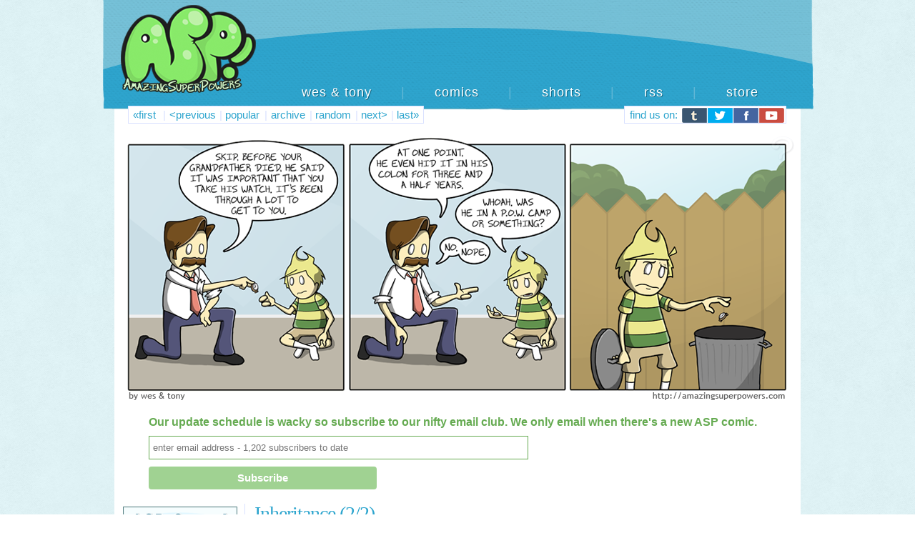

--- FILE ---
content_type: text/html; charset=UTF-8
request_url: https://www.amazingsuperpowers.com/2010/09/inheritance-22/
body_size: 11208
content:
<!DOCTYPE html>
<html lang="en-US">
<head>
	<meta http-equiv="Content-Type" content="text/html; charset=UTF-8" />
	<title>AmazingSuperPowers: Webcomic at the Speed of Light - Inheritance (2/2)</title>
	<link rel="stylesheet" href="https://www.amazingsuperpowers.com/wp-content/themes/asp3/style.css" type="text/css" media="screen" />
	<link rel="pingback" href="https://www.amazingsuperpowers.com/xmlrpc.php" />
	<meta name="ComicPress" content="2.9.4" />
<link rel="alternate" type="application/rss+xml" title="AmazingSuperPowers: Webcomic at the Speed of Light &raquo; Feed" href="https://www.amazingsuperpowers.com/feed/" />
<link rel="alternate" type="application/rss+xml" title="AmazingSuperPowers: Webcomic at the Speed of Light &raquo; Comments Feed" href="https://www.amazingsuperpowers.com/comments/feed/" />
<link rel="alternate" type="application/rss+xml" title="AmazingSuperPowers: Webcomic at the Speed of Light &raquo; Inheritance (2/2) Comments Feed" href="https://www.amazingsuperpowers.com/2010/09/inheritance-22/feed/" />
		<script type="text/javascript">
			window._wpemojiSettings = {"baseUrl":"https:\/\/s.w.org\/images\/core\/emoji\/72x72\/","ext":".png","source":{"concatemoji":"https:\/\/www.amazingsuperpowers.com\/wp-includes\/js\/wp-emoji-release.min.js?ver=4.5.33"}};
			!function(e,o,t){var a,n,r;function i(e){var t=o.createElement("script");t.src=e,t.type="text/javascript",o.getElementsByTagName("head")[0].appendChild(t)}for(r=Array("simple","flag","unicode8","diversity"),t.supports={everything:!0,everythingExceptFlag:!0},n=0;n<r.length;n++)t.supports[r[n]]=function(e){var t,a,n=o.createElement("canvas"),r=n.getContext&&n.getContext("2d"),i=String.fromCharCode;if(!r||!r.fillText)return!1;switch(r.textBaseline="top",r.font="600 32px Arial",e){case"flag":return r.fillText(i(55356,56806,55356,56826),0,0),3e3<n.toDataURL().length;case"diversity":return r.fillText(i(55356,57221),0,0),a=(t=r.getImageData(16,16,1,1).data)[0]+","+t[1]+","+t[2]+","+t[3],r.fillText(i(55356,57221,55356,57343),0,0),a!=(t=r.getImageData(16,16,1,1).data)[0]+","+t[1]+","+t[2]+","+t[3];case"simple":return r.fillText(i(55357,56835),0,0),0!==r.getImageData(16,16,1,1).data[0];case"unicode8":return r.fillText(i(55356,57135),0,0),0!==r.getImageData(16,16,1,1).data[0]}return!1}(r[n]),t.supports.everything=t.supports.everything&&t.supports[r[n]],"flag"!==r[n]&&(t.supports.everythingExceptFlag=t.supports.everythingExceptFlag&&t.supports[r[n]]);t.supports.everythingExceptFlag=t.supports.everythingExceptFlag&&!t.supports.flag,t.DOMReady=!1,t.readyCallback=function(){t.DOMReady=!0},t.supports.everything||(a=function(){t.readyCallback()},o.addEventListener?(o.addEventListener("DOMContentLoaded",a,!1),e.addEventListener("load",a,!1)):(e.attachEvent("onload",a),o.attachEvent("onreadystatechange",function(){"complete"===o.readyState&&t.readyCallback()})),(a=t.source||{}).concatemoji?i(a.concatemoji):a.wpemoji&&a.twemoji&&(i(a.twemoji),i(a.wpemoji)))}(window,document,window._wpemojiSettings);
		</script>
		<style type="text/css">
img.wp-smiley,
img.emoji {
	display: inline !important;
	border: none !important;
	box-shadow: none !important;
	height: 1em !important;
	width: 1em !important;
	margin: 0 .07em !important;
	vertical-align: -0.1em !important;
	background: none !important;
	padding: 0 !important;
}
</style>
<link rel='stylesheet' id='navstyle-css'  href='https://www.amazingsuperpowers.com/wp-content/themes/comicpress/images/nav/default/navstyle.css?ver=4.5.33' type='text/css' media='all' />
<link rel='stylesheet' id='columns-css'  href='https://www.amazingsuperpowers.com/wp-content/plugins/columns/columns.css?ver=4.5.33' type='text/css' media='all' />
<link rel='stylesheet' id='quickeys-style-css'  href='https://www.amazingsuperpowers.com/wp-content/plugins/quickeys/css/quickeys.css?ver=4.5.33' type='text/css' media='all' />
<script type='text/javascript' src='https://www.amazingsuperpowers.com/wp-includes/js/jquery/jquery.js?ver=1.12.4'></script>
<script type='text/javascript' src='https://www.amazingsuperpowers.com/wp-includes/js/jquery/jquery-migrate.min.js?ver=1.4.1'></script>
<script type='text/javascript' src='https://www.amazingsuperpowers.com/wp-content/plugins/quickeys/js/quickeys.min.js?ver=4.5.33'></script>
<script type='text/javascript' src='https://www.amazingsuperpowers.com/wp-content/plugins/google-analyticator/external-tracking.min.js?ver=6.4.9'></script>
<link rel='https://api.w.org/' href='https://www.amazingsuperpowers.com/wp-json/' />
<link rel="EditURI" type="application/rsd+xml" title="RSD" href="https://www.amazingsuperpowers.com/xmlrpc.php?rsd" />
<link rel="wlwmanifest" type="application/wlwmanifest+xml" href="https://www.amazingsuperpowers.com/wp-includes/wlwmanifest.xml" /> 
<meta name="generator" content="WordPress 4.5.33" />
<link rel="canonical" href="https://www.amazingsuperpowers.com/2010/09/inheritance-22/" />
<link rel='shortlink' href='https://www.amazingsuperpowers.com/?p=2778' />
<link rel="alternate" type="application/json+oembed" href="https://www.amazingsuperpowers.com/wp-json/oembed/1.0/embed?url=https%3A%2F%2Fwww.amazingsuperpowers.com%2F2010%2F09%2Finheritance-22%2F" />
<link rel="alternate" type="text/xml+oembed" href="https://www.amazingsuperpowers.com/wp-json/oembed/1.0/embed?url=https%3A%2F%2Fwww.amazingsuperpowers.com%2F2010%2F09%2Finheritance-22%2F&#038;format=xml" />
<meta property="og:locale" content="en_US" />
<link rel="publisher" href="" />
<meta name="google-site-verification" content="" />
<meta name="msvalidate.01" content="" />
<meta name="alexaVerifyID" content="" />
<meta name="yandex-verification" content="" />
<meta name="p:domain_verify" content="" />
<meta property="og:site_name" content="AmazingSuperPowers: Webcomic at the Speed of Light" />
<meta property="article:publisher" content="" />
<meta property="article:author" content="" />
<meta name="twitter:card" content="summary_large_image"/>
<meta name="twitter:site" content="@"/>
<meta name="twitter:domain" content=""/>
<meta name="twitter:creator" content="@"/>    
<meta name="robots" content="index, follow" />
<meta name="revisit-after" content="21 days" />
<meta name="creator" content="Name,Designer,Email Address,or Company" />
<meta name="publisher" content="Designer, Company or Website Name" />
<meta property="og:type" content="article" />
<meta property="og:title" content="Inheritance (2/2)" />
<meta property="og:description" content="A comic and stuff despite Tony kicking down trees while Wes ate his words." />
<meta property="og:url" content="https://www.amazingsuperpowers.com/2010/09/inheritance-22/" />
<meta property="article:section" content="Comics"  />
<meta property="article:published_time" content="2010-09-30 07:00:00"/>
<meta property="article:modified_time" content="2010-09-30 07:33:01" />
<meta property="og:updated_time" content="2010-09-30 14:33:01" />
<meta property="og:image" content="" />
<meta property="og:image" content="" />
<meta name="twitter:image:src" content="" />
<meta itemprop="name" content="Inheritance (2/2)">
<meta itemprop="description" content="A comic and stuff despite Tony kicking down trees while Wes ate his words.">
<meta itemprop="image" content="" >
<meta name="classification" content="Ken, Skip" />
<meta name="distribution" content="Comics" />
<meta name="rating" content="Comics" />
<meta property="og:url" content="https://www.amazingsuperpowers.com/2010/09/inheritance-22/" />
<meta property="og:site_name" content="AmazingSuperPowers: Webcomic at the Speed of Light" />
<meta property="og:type" content="article" />
<meta property="og:title" content="Inheritance (2/2)" />
<meta property="og:description" content="" />
<meta property="og:image" content="https://www.amazingsuperpowers.com//comics/2010-09-30-Inheritance-2-of-2.png" />
			<style type="text/css">
			#header {
			width: 1000px; 
			/* height: 170px; */
			background: url(https://www.amazingsuperpowers.com/wp-content/uploads/2013/06/header5.png) top center no-repeat;
			overflow: hidden;
			}
			#header h1 { padding: 0; }
			#header h1 a { 
			display: block;
			width: 1000px;
			height: 169px;
			text-indent: -9999px;
			}
			#header .description { display: none; }
			</style>
		<!-- Google Analytics Tracking by Google Analyticator 6.4.9: http://www.videousermanuals.com/google-analyticator/ -->
<script type="text/javascript">
    var analyticsFileTypes = [''];
    var analyticsSnippet = 'disabled';
    var analyticsEventTracking = 'enabled';
</script>
<script type="text/javascript">
	(function(i,s,o,g,r,a,m){i['GoogleAnalyticsObject']=r;i[r]=i[r]||function(){
	(i[r].q=i[r].q||[]).push(arguments)},i[r].l=1*new Date();a=s.createElement(o),
	m=s.getElementsByTagName(o)[0];a.async=1;a.src=g;m.parentNode.insertBefore(a,m)
	})(window,document,'script','//www.google-analytics.com/analytics.js','ga');
	ga('create', 'UA-4177062-1', 'auto');
 
	ga('send', 'pageview');
</script>
</head>
<body class="single single-post postid-2778 single-format-standard user-guest comic chrome single-category-comics single-author-wes am day morning wed layout-2cl">
<div id="sidebar-aboveheader" class="customsidebar ">
	<div id="text-441685935" class="widget widget_text">
<div class="widget-content">
			<div class="textwidget"><div class="relative">
<div class="book-header">

<img src="http://www.amazingsuperpowers.com/aspcomics.png" style="opacity:0.0;filter:alpha(opacity=0)" border="0" />
</ div>
</ div></div>
		</div>
</div>
</div>
<div id="page-wrap"><!-- Wraps outside the site width -->
	<div id="page"><!-- Defines entire site width - Ends in Footer -->
<div id="header">
		<h1><a href="https://www.amazingsuperpowers.com">AmazingSuperPowers: Webcomic at the Speed of Light</a></h1>
	<div class="description">by Wes and Tony</div>
	<div id="sidebar-header" class="customsidebar ">
	<div id="text-441685910" class="widget widget_text">
<div class="widget-content">
			<div class="textwidget"><div class="relative">
<div class="top-ad">
<script type="text/javascript"><!--
google_ad_client = "ca-pub-6047100466717411";
/* ASP Banner */
google_ad_slot = "0681877168";
google_ad_region="test";
google_ad_width = 728;
google_ad_height = 90;
//-->
</script>
<script type="text/javascript"
src="http://pagead2.googlesyndication.com/pagead/show_ads.js">
</script>
</ div>
</ div></div>
		</div>
</div>
<div id="text-441685926" class="widget widget_text">
<div class="widget-content">
			<div class="textwidget"><div id="social-bar">
<div class="find-us">
find us on:
</div>
<div class="btumblr">
<a href="http://amazingsoup.tumblr.com/" target="_blank">
<img src="http://www.amazingsuperpowers.com/wp-content/themes/asp3/shareb/btumblr.png" />
</a>
</div>

<div class="btwitter">
<a href="http://www.twitter.com/amazingsoup" target="_blank">
<img src="http://www.amazingsuperpowers.com/wp-content/themes/asp3/shareb/btwitter.png" />
</a>
</div>

<div class="bfacebook">
<a href="http://www.facebook.com/aspcomics" target="_blank">
<img src="http://www.amazingsuperpowers.com/wp-content/themes/asp3/shareb/bfacebook.png" />
</a>
</div>

<div class="byoutube">
<a href="http://www.youtube.com/aspshorts" target="_blank">
<img src="http://www.amazingsuperpowers.com/wp-content/themes/asp3/shareb/byoutube.png" />
</a>
</div>

</ div>
</div>
		</div>
</div>
<div id="text-441685927" class="widget widget_text">
<div class="widget-content">
			<div class="textwidget">	           <div id="toptext"> 
                       <a href="http://www.amazingsuperpowers.com/wes-tony">wes &#38; tony</a>
<span id="toptext-spacing">&#124;</span>
                       <a id="toptext-spacing" href="http://www.amazingsuperpowers.com/category/comics/">comics</a>
<span id="toptext-spacing">&#124;</span>
                       <a id="toptext-spacing" href="http://www.amazingsuperpowers.com/shorts/">shorts</a>
<span id="toptext-spacing">&#124;</span>                   
 <a id="toptext-spacing" href="http://feeds.feedburner.com/amazingsuperpowers" target="_blank">rss</a>
<span id="toptext-spacing">&#124;</span>
                       <a id="toptext-spacing" href="http://www.topatoco.com/asp" target="_blank" class="none">store</a>
                      </div></div>
		</div>
</div>
</div>	<div class="clear"></div>
</div>
<div id="content-wrapper">
			<div id="comic-wrap" class="comic-id-2778">
			<div id="comic-head"><div id="sidebar-overcomic" class="customsidebar ">
	
<div class="comic_navi_wrapper">
	<table class="comic_navi">
	<tr>
		<td class="comic_navi_left">
								<a href="https://www.amazingsuperpowers.com/2007/09/heredity/" class="navi navi-first" title="«first">«first</a>
						</td>
		<td class="comic_navi_center">
				</td>
		<td class="comic_navi_right">
					</td>
	</tr>
	</table>
		</div>
		<div id="text-441685928" class="widget widget_text">
<div class="widget-content">
			<div class="textwidget"><div class="brack1">
&#32;&#124;&#32;
</div></div>
		</div>
</div>

<div class="comic_navi_wrapper">
	<table class="comic_navi">
	<tr>
		<td class="comic_navi_left">
								<a href="https://www.amazingsuperpowers.com/2010/09/inheritance-12/" class="navi navi-prev" title="&lt;previous">&lt;previous</a>
						</td>
		<td class="comic_navi_center">
				</td>
		<td class="comic_navi_right">
					</td>
	</tr>
	</table>
		</div>
		<div id="text-441685929" class="widget widget_text">
<div class="widget-content">
			<div class="textwidget"><div class="pop-arc">
<a href="http://www.amazingsuperpowers.com/most-liked/">
popular
</a>
</div>
<div class="arc">
<a href="http://www.amazingsuperpowers.com/category/comics/">
archive
</a>
</div></div>
		</div>
</div>

<div class="comic_navi_wrapper">
	<table class="comic_navi">
	<tr>
		<td class="comic_navi_left">
					</td>
		<td class="comic_navi_center">
						<a href="https://www.amazingsuperpowers.com/?randomcomic&amp;nocache=1" class="navi navi-random" title="random">random</a>
					</td>
		<td class="comic_navi_right">
					</td>
	</tr>
	</table>
		</div>
		<div id="text-441685930" class="widget widget_text">
<div class="widget-content">
			<div class="textwidget"><div class="brack2">
&#32;&#124;&#32;
</div></div>
		</div>
</div>

<div class="comic_navi_wrapper">
	<table class="comic_navi">
	<tr>
		<td class="comic_navi_left">
					</td>
		<td class="comic_navi_center">
				</td>
		<td class="comic_navi_right">
								<a href="https://www.amazingsuperpowers.com/2010/10/confessions/" class="navi navi-next" title="next&gt;">next&gt;</a>
						</td>
	</tr>
	</table>
		</div>
		<div id="text-441685931" class="widget widget_text">
<div class="widget-content">
			<div class="textwidget"><div class="brack3">
&#32;&#124;&#32;
</div></div>
		</div>
</div>
<div id="text-441685932" class="widget widget_text">
<div class="widget-content">
			<div class="textwidget"><div class="brack4">
&#32;&#124;&#32;
</div></div>
		</div>
</div>
<div id="text-441685933" class="widget widget_text">
<div class="widget-content">
			<div class="textwidget"><div class="brack5">
&#32;&#124;&#32;
</div></div>
		</div>
</div>
<div id="text-441685934" class="widget widget_text">
<div class="widget-content">
			<div class="textwidget"><div class="brack6">
&#32;&#124;&#32;
</div></div>
		</div>
</div>

<div class="comic_navi_wrapper">
	<table class="comic_navi">
	<tr>
		<td class="comic_navi_left">
					</td>
		<td class="comic_navi_center">
				</td>
		<td class="comic_navi_right">
									<a href="https://www.amazingsuperpowers.com/2018/03/waynesaw-2/" class="navi navi-last" title="last»">last»</a>						
											</td>
	</tr>
	</table>
		</div>
		<div id="execphp-8" class="widget widget_execphp">
<div class="widget-content">
			<div class="execphpwidget"><div id="question">
<a href="http://www.amazingsuperpowers.com/hc/09302010/" target="_blank">
            <img src="http://www.amazingsuperpowers.com/etc/questionmark.png" />
</a>
</div></div>
		</div>
</div>
</div>
</div>
			<div class="clear"></div>
							<div id="comic">
				<div id="comic-1" class="comicpane"><img src="https://www.amazingsuperpowers.com/comics/2010-09-30-Inheritance-2-of-2.png" alt="Time passes." title="Time passes."/></div>
				<!-- Last Update: Sep 30th, 2010 // -->
			</div>
							<div class="clear"></div>
			<div id="comic-foot"><div id="sidebar-undercomic" class="customsidebar ">
	<div id="text-441685946" class="widget widget_text">
<div class="widget-content">
			<div class="textwidget"><!-- Begin MailChimp Signup Form -->
<link href="//cdn-images.mailchimp.com/embedcode/slim-081711.css" rel="stylesheet" type="text/css">
<style type="text/css">
	#mc_embed_signup{background:#fff; clear:left; font:14px Helvetica,Arial,sans-serif; }
	/* Add your own MailChimp form style overrides in your site stylesheet or in this style block.
	   We recommend moving this block and the preceding CSS link to the HEAD of your HTML file. */
</style>
<div id="mc_embed_signup">
<form action="//amazingsuperpowers.us11.list-manage.com/subscribe/post?u=e12973f0e5848fed3ff0a7b5b&amp;id=faeda217b2" method="post" id="mc-embedded-subscribe-form" name="mc-embedded-subscribe-form" class="validate" target="_blank" novalidate>
    <div id="mc_embed_signup_scroll" style="color:#66AB52;">
	<label for="mce-EMAIL">Our update schedule is wacky so subscribe to our nifty email club. We only email when there's a new ASP comic.</label>
	<input type="email" value="" name="EMAIL" class="email" id="mce-EMAIL" style="border-color:#66AB52;" placeholder="enter email address - 1,202 subscribers to date" required>
    <!-- real people should not fill this in and expect good things - do not remove this or risk form bot signups-->
    <div style="position: absolute; left: -5000px;"><input type="text" name="b_e12973f0e5848fed3ff0a7b5b_faeda217b2" tabindex="-1" value=""></div>
    <div class="clear"><input type="submit" value="Subscribe" name="subscribe" id="mc-embedded-subscribe" class="button" style="background-color:#A0D292;"></div>
    </div>
</form>
</div>

<!--End mc_embed_signup--></div>
		</div>
</div>
</div>
</div>
		</div>
			<div id="subcontent-wrapper">
		<div id="sidebar-left">
			<div class="sidebar">
		<div id="text-441685941" class="widget widget_text">
<div class="widget-content">
			<div class="textwidget"><div class="pw">
<a href="http://www.topatoco.com/asp" target="_blank"><img src="http://www.amazingsuperpowers.com/sidebar-store.png"></a>
</div>
</div>
		</div>
</div>
		</div>
	</div>								<div id="content" class="narrowcolumn">
			<div id="sidebar-overblog" class="customsidebar ">
	<div id="comicpress_social_widget-6" class="widget comicpress_social_widget">
<div class="widget-content">
		
		<div class="social-facebook">
					<a href="http://www.facebook.com/sharer.php?u=https://www.amazingsuperpowers.com/2010/09/inheritance-22/" target="_blank"" target="_blank" class="social-facebook"><img src="http://www.amazingsuperpowers.com/share/facebook.png" style="opacity:0.5;filter:alpha(opacity=50)" 			onmouseover="this.style.opacity=1;this.filters.alpha.opacity=100" 			onmouseout="this.style.opacity=0.5;this.filters.alpha.opacity=50" width="18" height="18" border="0" title="Facebook"" alt="facebook" /></a>
				</div>
		</div>
</div>
<div id="comicpress_social_widget-4" class="widget comicpress_social_widget">
<div class="widget-content">
		
		<div class="social-twitter">
					<a href="http://twitter.com/?status=https://www.amazingsuperpowers.com/2010/09/inheritance-22/" target="_blank" class="social-twitter"><img src="http://www.amazingsuperpowers.com/share/twitter.png" style="opacity:0.5;filter:alpha(opacity=50)" 			onmouseover="this.style.opacity=1;this.filters.alpha.opacity=100" 			onmouseout="this.style.opacity=0.5;this.filters.alpha.opacity=50" width="18" height="18" border="0" title="Twitter"" alt="twitter" /></a>
				</div>
		</div>
</div>
<div id="comicpress_social_widget-5" class="widget comicpress_social_widget">
<div class="widget-content">
		
		<div class="social-reddit">
					<a href="http://www.reddit.com/submit?url=https://www.amazingsuperpowers.com/2010/09/inheritance-22/&title=Inheritance%20(2/2)" target="_blank" class="social-reddit"><img src="http://www.amazingsuperpowers.com/share/reddit.png" style="opacity:0.5;filter:alpha(opacity=50)" 			onmouseover="this.style.opacity=1;this.filters.alpha.opacity=100" 			onmouseout="this.style.opacity=0.5;this.filters.alpha.opacity=50" width="18" height="18" border="0" title="Reddit"" alt="reddit" /></a>
				</div>
		</div>
</div>
<div id="text-441685924" class="widget widget_text">
<div class="widget-content">
			<div class="textwidget"><div class="facebook">
<div id="fb-root"></div>
<script>(function(d, s, id) {
  var js, fjs = d.getElementsByTagName(s)[0];
  if (d.getElementById(id)) return;
  js = d.createElement(s); js.id = id;
  js.src = "//connect.facebook.net/en_US/sdk.js#xfbml=1&version=v2.0";
  fjs.parentNode.insertBefore(js, fjs);
}(document, 'script', 'facebook-jssdk'));</script>
<div class="fb-like" data-href="https://developers.facebook.com/docs/plugins/" data-layout="button" data-action="like" data-show-faces="false" data-share="true" href="<?php the_permalink() ?>"></div>

</div></div>
		</div>
</div>
</div>
									<div class="post-2778 post type-post status-publish format-standard hentry category-comics tag-ken tag-skip uentry post-comic postonpage-1 odd post-author-wes">
									<div class="post-content">
				<div class="post-info">
																				<div class="post-text">
						<h2 class="post-title"><a href="https://www.amazingsuperpowers.com/2010/09/inheritance-22/">Inheritance (2/2)</a></h2>
<span class="post-author">by <a href="https://www.amazingsuperpowers.com/author/wes/">Wes &#38; Tony</a></span>
<span class="posted-on">on&nbsp;</span><span class="post-date">September 30, 2010</span>
<span class="posted-at">at&nbsp;</span><span class="post-time">7:00 am</span>
					</div>
				</div>
				<div class="clear"></div>
				<div class="entry">
					<p>A comic and stuff despite Tony kicking down trees while Wes ate his words.</p>
					<div class="clear"></div>
				</div>
				<div class="clear"></div>
								<div class="post-extras">
					<div class="post-tags">&#9492; Tags: <a href="https://www.amazingsuperpowers.com/tag/ken/" rel="tag">Ken</a>, <a href="https://www.amazingsuperpowers.com/tag/skip/" rel="tag">Skip</a><br /></div>
															<div class="clear"></div>
				</div>
															</div>
					</div>
		
<div id="comment-wrapper">


			
		<h3 id="comments">Discussion (39) &not;</h3>
		<div class="commentsrsslink">[ <a href="https://www.amazingsuperpowers.com/2010/09/inheritance-22/feed/">Comments RSS</a> ]</div>
		<ol class="commentlist">
				<li id="comment-17734" class="comment even thread-even depth-1">
	
		<div class="comment-avatar"></div>		
		<div class="comment-content">
		
			<div class="comment-author vcard">
				<cite>DooM</cite>			</div>
	
			<div class="comment-meta-data">
						
				<span class="comment-time" title="Thursday, September 30th, 2010, 7:00 am">
					September 30, 2010 at 7:00 am				</span> 
		
				<span class="comment-permalink">
					<span class="separator">|</span> <a href="#comment-17734" title="Permalink to comment">#</a>
				</span>
				
				<span class="comment-reply-link"><span class="separator">|</span> <a rel='nofollow' class='comment-reply-link' href='https://www.amazingsuperpowers.com/2010/09/inheritance-22/?replytocom=17734#respond' onclick='return addComment.moveForm( "comment-17734", "17734", "respond", "2778" )' aria-label='Reply to DooM'>Reply</a></span>					
				 
				
							
			</div>

							<div class="comment-text">
					<p>Awesome!</p>
				</div>
									
		</div>
		
		<div class="clear"></div>
		
<ul class="children">
	<li id="comment-22538" class="comment odd alt depth-2">
	
		<div class="comment-avatar"></div>		
		<div class="comment-content">
		
			<div class="comment-author vcard">
				<cite>you</cite>			</div>
	
			<div class="comment-meta-data">
						
				<span class="comment-time" title="Monday, March 21st, 2011, 11:16 am">
					March 21, 2011 at 11:16 am				</span> 
		
				<span class="comment-permalink">
					<span class="separator">|</span> <a href="#comment-22538" title="Permalink to comment">#</a>
				</span>
				
				<span class="comment-reply-link"><span class="separator">|</span> <a rel='nofollow' class='comment-reply-link' href='https://www.amazingsuperpowers.com/2010/09/inheritance-22/?replytocom=22538#respond' onclick='return addComment.moveForm( "comment-22538", "22538", "respond", "2778" )' aria-label='Reply to you'>Reply</a></span>					
				 
				
							
			</div>

							<div class="comment-text">
					<p>Super Powers!</p>
				</div>
									
		</div>
		
		<div class="clear"></div>
		
<ul class="children">
	<li id="comment-22539" class="comment even depth-3">
	
		<div class="comment-avatar"></div>		
		<div class="comment-content">
		
			<div class="comment-author vcard">
				<cite>me</cite>			</div>
	
			<div class="comment-meta-data">
						
				<span class="comment-time" title="Monday, March 21st, 2011, 11:17 am">
					March 21, 2011 at 11:17 am				</span> 
		
				<span class="comment-permalink">
					<span class="separator">|</span> <a href="#comment-22539" title="Permalink to comment">#</a>
				</span>
				
				<span class="comment-reply-link"><span class="separator">|</span> <a rel='nofollow' class='comment-reply-link' href='https://www.amazingsuperpowers.com/2010/09/inheritance-22/?replytocom=22539#respond' onclick='return addComment.moveForm( "comment-22539", "22539", "respond", "2778" )' aria-label='Reply to me'>Reply</a></span>					
				 
				
							
			</div>

							<div class="comment-text">
					<p>Actually, I konw that&#8217;s not the name</p>
				</div>
									
		</div>
		
		<div class="clear"></div>
		
</li></ul><!-- .children -->
</li></ul><!-- .children -->
</li>	<li id="comment-17724" class="comment odd alt thread-odd thread-alt depth-1">
	
		<div class="comment-avatar"></div>		
		<div class="comment-content">
		
			<div class="comment-author vcard">
				<cite>S Y</cite>			</div>
	
			<div class="comment-meta-data">
						
				<span class="comment-time" title="Thursday, September 30th, 2010, 8:15 am">
					September 30, 2010 at 8:15 am				</span> 
		
				<span class="comment-permalink">
					<span class="separator">|</span> <a href="#comment-17724" title="Permalink to comment">#</a>
				</span>
				
				<span class="comment-reply-link"><span class="separator">|</span> <a rel='nofollow' class='comment-reply-link' href='https://www.amazingsuperpowers.com/2010/09/inheritance-22/?replytocom=17724#respond' onclick='return addComment.moveForm( "comment-17724", "17724", "respond", "2778" )' aria-label='Reply to S Y'>Reply</a></span>					
				 
				
							
			</div>

							<div class="comment-text">
					<p>I am thinking you should have made that guy look more like christopher walken. 😉</p>
				</div>
									
		</div>
		
		<div class="clear"></div>
		
</li>	<li id="comment-17729" class="comment even thread-even depth-1">
	
		<div class="comment-avatar"></div>		
		<div class="comment-content">
		
			<div class="comment-author vcard">
				<cite>EWWWWWW</cite>			</div>
	
			<div class="comment-meta-data">
						
				<span class="comment-time" title="Thursday, September 30th, 2010, 8:37 am">
					September 30, 2010 at 8:37 am				</span> 
		
				<span class="comment-permalink">
					<span class="separator">|</span> <a href="#comment-17729" title="Permalink to comment">#</a>
				</span>
				
				<span class="comment-reply-link"><span class="separator">|</span> <a rel='nofollow' class='comment-reply-link' href='https://www.amazingsuperpowers.com/2010/09/inheritance-22/?replytocom=17729#respond' onclick='return addComment.moveForm( "comment-17729", "17729", "respond", "2778" )' aria-label='Reply to EWWWWWW'>Reply</a></span>					
				 
				
							
			</div>

							<div class="comment-text">
					<p>i don&#8217;t get the hidden comic. it makes no sence. Skips Hair is awesome$</p>
				</div>
									
		</div>
		
		<div class="clear"></div>
		
<ul class="children">
	<li id="comment-17752" class="comment odd alt depth-2">
	
		<div class="comment-avatar"></div>		
		<div class="comment-content">
		
			<div class="comment-author vcard">
				<cite>bob</cite>			</div>
	
			<div class="comment-meta-data">
						
				<span class="comment-time" title="Thursday, September 30th, 2010, 1:46 pm">
					September 30, 2010 at 1:46 pm				</span> 
		
				<span class="comment-permalink">
					<span class="separator">|</span> <a href="#comment-17752" title="Permalink to comment">#</a>
				</span>
				
				<span class="comment-reply-link"><span class="separator">|</span> <a rel='nofollow' class='comment-reply-link' href='https://www.amazingsuperpowers.com/2010/09/inheritance-22/?replytocom=17752#respond' onclick='return addComment.moveForm( "comment-17752", "17752", "respond", "2778" )' aria-label='Reply to bob'>Reply</a></span>					
				 
				
							
			</div>

							<div class="comment-text">
					<p>his grandpa was takin a piss</p>
				</div>
									
		</div>
		
		<div class="clear"></div>
		
</li>	<li id="comment-17764" class="comment even depth-2">
	
		<div class="comment-avatar"></div>		
		<div class="comment-content">
		
			<div class="comment-author vcard">
				<cite>wafo</cite>			</div>
	
			<div class="comment-meta-data">
						
				<span class="comment-time" title="Thursday, September 30th, 2010, 9:02 pm">
					September 30, 2010 at 9:02 pm				</span> 
		
				<span class="comment-permalink">
					<span class="separator">|</span> <a href="#comment-17764" title="Permalink to comment">#</a>
				</span>
				
				<span class="comment-reply-link"><span class="separator">|</span> <a rel='nofollow' class='comment-reply-link' href='https://www.amazingsuperpowers.com/2010/09/inheritance-22/?replytocom=17764#respond' onclick='return addComment.moveForm( "comment-17764", "17764", "respond", "2778" )' aria-label='Reply to wafo'>Reply</a></span>					
				 
				
							
			</div>

							<div class="comment-text">
					<p>there was a watch in his ass so he could tell time when he pooed</p>
				</div>
									
		</div>
		
		<div class="clear"></div>
		
</li>	<li id="comment-17773" class="comment odd alt depth-2">
	
		<div class="comment-avatar"></div>		
		<div class="comment-content">
		
			<div class="comment-author vcard">
				<cite>Vincent Vega</cite>			</div>
	
			<div class="comment-meta-data">
						
				<span class="comment-time" title="Friday, October 1st, 2010, 11:55 am">
					October 1, 2010 at 11:55 am				</span> 
		
				<span class="comment-permalink">
					<span class="separator">|</span> <a href="#comment-17773" title="Permalink to comment">#</a>
				</span>
				
				<span class="comment-reply-link"><span class="separator">|</span> <a rel='nofollow' class='comment-reply-link' href='https://www.amazingsuperpowers.com/2010/09/inheritance-22/?replytocom=17773#respond' onclick='return addComment.moveForm( "comment-17773", "17773", "respond", "2778" )' aria-label='Reply to Vincent Vega'>Reply</a></span>					
				 
				
							
			</div>

							<div class="comment-text">
					<p>Just give it time.</p>
				</div>
									
		</div>
		
		<div class="clear"></div>
		
<ul class="children">
	<li id="comment-17889" class="comment even depth-3">
	
		<div class="comment-avatar"></div>		
		<div class="comment-content">
		
			<div class="comment-author vcard">
				<cite>mike</cite>			</div>
	
			<div class="comment-meta-data">
						
				<span class="comment-time" title="Tuesday, October 5th, 2010, 8:31 pm">
					October 5, 2010 at 8:31 pm				</span> 
		
				<span class="comment-permalink">
					<span class="separator">|</span> <a href="#comment-17889" title="Permalink to comment">#</a>
				</span>
				
				<span class="comment-reply-link"><span class="separator">|</span> <a rel='nofollow' class='comment-reply-link' href='https://www.amazingsuperpowers.com/2010/09/inheritance-22/?replytocom=17889#respond' onclick='return addComment.moveForm( "comment-17889", "17889", "respond", "2778" )' aria-label='Reply to mike'>Reply</a></span>					
				 
				
							
			</div>

							<div class="comment-text">
					<p>win</p>
				</div>
									
		</div>
		
		<div class="clear"></div>
		
</li></ul><!-- .children -->
</li></ul><!-- .children -->
</li>	<li id="comment-17731" class="comment odd alt thread-odd thread-alt depth-1">
	
		<div class="comment-avatar"><a href="http://potatomouseproductions.com/" rel="external nofollow" title="Mike"></a></div>		
		<div class="comment-content">
		
			<div class="comment-author vcard">
				<cite title="http://potatomouseproductions.com/"><a href="http://potatomouseproductions.com/" title="Mike" class="external nofollow">Mike</a></cite>			</div>
	
			<div class="comment-meta-data">
						
				<span class="comment-time" title="Thursday, September 30th, 2010, 8:42 am">
					September 30, 2010 at 8:42 am				</span> 
		
				<span class="comment-permalink">
					<span class="separator">|</span> <a href="#comment-17731" title="Permalink to comment">#</a>
				</span>
				
				<span class="comment-reply-link"><span class="separator">|</span> <a rel='nofollow' class='comment-reply-link' href='https://www.amazingsuperpowers.com/2010/09/inheritance-22/?replytocom=17731#respond' onclick='return addComment.moveForm( "comment-17731", "17731", "respond", "2778" )' aria-label='Reply to Mike'>Reply</a></span>					
				 
				
							
			</div>

							<div class="comment-text">
					<p>Maybe it&#8217;s for the best that grandpa&#8217;s gone.</p>
				</div>
									
		</div>
		
		<div class="clear"></div>
		
</li>	<li id="comment-17732" class="comment even thread-even depth-1">
	
		<div class="comment-avatar"><a href="http://LakersFan4Life.com" rel="external nofollow" title="Gregory"></a></div>		
		<div class="comment-content">
		
			<div class="comment-author vcard">
				<cite title="http://LakersFan4Life.com"><a href="http://LakersFan4Life.com" title="Gregory" class="external nofollow">Gregory</a></cite>			</div>
	
			<div class="comment-meta-data">
						
				<span class="comment-time" title="Thursday, September 30th, 2010, 8:49 am">
					September 30, 2010 at 8:49 am				</span> 
		
				<span class="comment-permalink">
					<span class="separator">|</span> <a href="#comment-17732" title="Permalink to comment">#</a>
				</span>
				
				<span class="comment-reply-link"><span class="separator">|</span> <a rel='nofollow' class='comment-reply-link' href='https://www.amazingsuperpowers.com/2010/09/inheritance-22/?replytocom=17732#respond' onclick='return addComment.moveForm( "comment-17732", "17732", "respond", "2778" )' aria-label='Reply to Gregory'>Reply</a></span>					
				 
				
							
			</div>

							<div class="comment-text">
					<p>This is great. The hidden comic made it all come together.</p>
				</div>
									
		</div>
		
		<div class="clear"></div>
		
<ul class="children">
	<li id="comment-19213" class="comment odd alt depth-2">
	
		<div class="comment-avatar"></div>		
		<div class="comment-content">
		
			<div class="comment-author vcard">
				<cite>Mike</cite>			</div>
	
			<div class="comment-meta-data">
						
				<span class="comment-time" title="Wednesday, November 24th, 2010, 10:17 pm">
					November 24, 2010 at 10:17 pm				</span> 
		
				<span class="comment-permalink">
					<span class="separator">|</span> <a href="#comment-19213" title="Permalink to comment">#</a>
				</span>
				
				<span class="comment-reply-link"><span class="separator">|</span> <a rel='nofollow' class='comment-reply-link' href='https://www.amazingsuperpowers.com/2010/09/inheritance-22/?replytocom=19213#respond' onclick='return addComment.moveForm( "comment-19213", "19213", "respond", "2778" )' aria-label='Reply to Mike'>Reply</a></span>					
				 
				
							
			</div>

							<div class="comment-text">
					<p>Whats the hidden comic?</p>
				</div>
									
		</div>
		
		<div class="clear"></div>
		
<ul class="children">
	<li id="comment-60846" class="comment even depth-3">
	
		<div class="comment-avatar"></div>		
		<div class="comment-content">
		
			<div class="comment-author vcard">
				<cite>The King of Lamps</cite>			</div>
	
			<div class="comment-meta-data">
						
				<span class="comment-time" title="Friday, January 25th, 2013, 10:07 pm">
					January 25, 2013 at 10:07 pm				</span> 
		
				<span class="comment-permalink">
					<span class="separator">|</span> <a href="#comment-60846" title="Permalink to comment">#</a>
				</span>
				
				<span class="comment-reply-link"><span class="separator">|</span> <a rel='nofollow' class='comment-reply-link' href='https://www.amazingsuperpowers.com/2010/09/inheritance-22/?replytocom=60846#respond' onclick='return addComment.moveForm( "comment-60846", "60846", "respond", "2778" )' aria-label='Reply to The King of Lamps'>Reply</a></span>					
				 
				
							
			</div>

							<div class="comment-text">
					<p>Rule #1: Don&#8217;t talk about the hidden comic.</p>
				</div>
									
		</div>
		
		<div class="clear"></div>
		
</li></ul><!-- .children -->
</li></ul><!-- .children -->
</li>	<li id="comment-17733" class="comment odd alt thread-odd thread-alt depth-1">
	
		<div class="comment-avatar"></div>		
		<div class="comment-content">
		
			<div class="comment-author vcard">
				<cite>assviolater</cite>			</div>
	
			<div class="comment-meta-data">
						
				<span class="comment-time" title="Thursday, September 30th, 2010, 9:00 am">
					September 30, 2010 at 9:00 am				</span> 
		
				<span class="comment-permalink">
					<span class="separator">|</span> <a href="#comment-17733" title="Permalink to comment">#</a>
				</span>
				
				<span class="comment-reply-link"><span class="separator">|</span> <a rel='nofollow' class='comment-reply-link' href='https://www.amazingsuperpowers.com/2010/09/inheritance-22/?replytocom=17733#respond' onclick='return addComment.moveForm( "comment-17733", "17733", "respond", "2778" )' aria-label='Reply to assviolater'>Reply</a></span>					
				 
				
							
			</div>

							<div class="comment-text">
					<p>kicking down threes while wes ate his words&#8230;?</p>
				</div>
									
		</div>
		
		<div class="clear"></div>
		
</li>	<li id="comment-17735" class="comment even thread-even depth-1">
	
		<div class="comment-avatar"></div>		
		<div class="comment-content">
		
			<div class="comment-author vcard">
				<cite>Spartan</cite>			</div>
	
			<div class="comment-meta-data">
						
				<span class="comment-time" title="Thursday, September 30th, 2010, 9:54 am">
					September 30, 2010 at 9:54 am				</span> 
		
				<span class="comment-permalink">
					<span class="separator">|</span> <a href="#comment-17735" title="Permalink to comment">#</a>
				</span>
				
				<span class="comment-reply-link"><span class="separator">|</span> <a rel='nofollow' class='comment-reply-link' href='https://www.amazingsuperpowers.com/2010/09/inheritance-22/?replytocom=17735#respond' onclick='return addComment.moveForm( "comment-17735", "17735", "respond", "2778" )' aria-label='Reply to Spartan'>Reply</a></span>					
				 
				
							
			</div>

							<div class="comment-text">
					<p>Didn&#8217;t one of you two already eat your words?</p>
				</div>
									
		</div>
		
		<div class="clear"></div>
		
</li>	<li id="comment-17737" class="comment odd alt thread-odd thread-alt depth-1">
	
		<div class="comment-avatar"></div>		
		<div class="comment-content">
		
			<div class="comment-author vcard">
				<cite>evpecker</cite>			</div>
	
			<div class="comment-meta-data">
						
				<span class="comment-time" title="Thursday, September 30th, 2010, 10:08 am">
					September 30, 2010 at 10:08 am				</span> 
		
				<span class="comment-permalink">
					<span class="separator">|</span> <a href="#comment-17737" title="Permalink to comment">#</a>
				</span>
				
				<span class="comment-reply-link"><span class="separator">|</span> <a rel='nofollow' class='comment-reply-link' href='https://www.amazingsuperpowers.com/2010/09/inheritance-22/?replytocom=17737#respond' onclick='return addComment.moveForm( "comment-17737", "17737", "respond", "2778" )' aria-label='Reply to evpecker'>Reply</a></span>					
				 
				
							
			</div>

							<div class="comment-text">
					<p>P.O.W camp? no&#8230;.nope. Enjoy that watch son.</p>
				</div>
									
		</div>
		
		<div class="clear"></div>
		
</li>	<li id="comment-17739" class="comment even thread-even depth-1">
	
		<div class="comment-avatar"><a href="http://www.myspace.com/gundaymonday" rel="external nofollow" title="GundayMatt"></a></div>		
		<div class="comment-content">
		
			<div class="comment-author vcard">
				<cite title="http://www.myspace.com/gundaymonday"><a href="http://www.myspace.com/gundaymonday" title="GundayMatt" class="external nofollow">GundayMatt</a></cite>			</div>
	
			<div class="comment-meta-data">
						
				<span class="comment-time" title="Thursday, September 30th, 2010, 10:09 am">
					September 30, 2010 at 10:09 am				</span> 
		
				<span class="comment-permalink">
					<span class="separator">|</span> <a href="#comment-17739" title="Permalink to comment">#</a>
				</span>
				
				<span class="comment-reply-link"><span class="separator">|</span> <a rel='nofollow' class='comment-reply-link' href='https://www.amazingsuperpowers.com/2010/09/inheritance-22/?replytocom=17739#respond' onclick='return addComment.moveForm( "comment-17739", "17739", "respond", "2778" )' aria-label='Reply to GundayMatt'>Reply</a></span>					
				 
				
							
			</div>

							<div class="comment-text">
					<p>&#8220;Time passes.&#8221;<br />
Hahaha</p>
				</div>
									
		</div>
		
		<div class="clear"></div>
		
</li>	<li id="comment-17740" class="comment odd alt thread-odd thread-alt depth-1">
	
		<div class="comment-avatar"></div>		
		<div class="comment-content">
		
			<div class="comment-author vcard">
				<cite>Exii</cite>			</div>
	
			<div class="comment-meta-data">
						
				<span class="comment-time" title="Thursday, September 30th, 2010, 10:14 am">
					September 30, 2010 at 10:14 am				</span> 
		
				<span class="comment-permalink">
					<span class="separator">|</span> <a href="#comment-17740" title="Permalink to comment">#</a>
				</span>
				
				<span class="comment-reply-link"><span class="separator">|</span> <a rel='nofollow' class='comment-reply-link' href='https://www.amazingsuperpowers.com/2010/09/inheritance-22/?replytocom=17740#respond' onclick='return addComment.moveForm( "comment-17740", "17740", "respond", "2778" )' aria-label='Reply to Exii'>Reply</a></span>					
				 
				
							
			</div>

							<div class="comment-text">
					<p>Ungrateful kid, the dad had to do something hard for that and u just throw it away, and why is the grand dad different</p>
				</div>
									
		</div>
		
		<div class="clear"></div>
		
</li>	<li id="comment-17742" class="comment even thread-even depth-1">
	
		<div class="comment-avatar"></div>		
		<div class="comment-content">
		
			<div class="comment-author vcard">
				<cite>the great bambini</cite>			</div>
	
			<div class="comment-meta-data">
						
				<span class="comment-time" title="Thursday, September 30th, 2010, 10:25 am">
					September 30, 2010 at 10:25 am				</span> 
		
				<span class="comment-permalink">
					<span class="separator">|</span> <a href="#comment-17742" title="Permalink to comment">#</a>
				</span>
				
				<span class="comment-reply-link"><span class="separator">|</span> <a rel='nofollow' class='comment-reply-link' href='https://www.amazingsuperpowers.com/2010/09/inheritance-22/?replytocom=17742#respond' onclick='return addComment.moveForm( "comment-17742", "17742", "respond", "2778" )' aria-label='Reply to the great bambini'>Reply</a></span>					
				 
				
							
			</div>

							<div class="comment-text">
					<p>of all things to forget she forgets my grandfathers watch! jrglklkrjgld</p>
				</div>
									
		</div>
		
		<div class="clear"></div>
		
<ul class="children">
	<li id="comment-17754" class="comment odd alt depth-2">
	
		<div class="comment-avatar"></div>		
		<div class="comment-content">
		
			<div class="comment-author vcard">
				<cite>R. Smith</cite>			</div>
	
			<div class="comment-meta-data">
						
				<span class="comment-time" title="Thursday, September 30th, 2010, 2:32 pm">
					September 30, 2010 at 2:32 pm				</span> 
		
				<span class="comment-permalink">
					<span class="separator">|</span> <a href="#comment-17754" title="Permalink to comment">#</a>
				</span>
				
				<span class="comment-reply-link"><span class="separator">|</span> <a rel='nofollow' class='comment-reply-link' href='https://www.amazingsuperpowers.com/2010/09/inheritance-22/?replytocom=17754#respond' onclick='return addComment.moveForm( "comment-17754", "17754", "respond", "2778" )' aria-label='Reply to R. Smith'>Reply</a></span>					
				 
				
							
			</div>

							<div class="comment-text">
					<p>I forget what movie that&#8217;s from..care to refresh my memory? =)</p>
				</div>
									
		</div>
		
		<div class="clear"></div>
		
<ul class="children">
	<li id="comment-17768" class="comment even depth-3">
	
		<div class="comment-avatar"></div>		
		<div class="comment-content">
		
			<div class="comment-author vcard">
				<cite>Simplicity</cite>			</div>
	
			<div class="comment-meta-data">
						
				<span class="comment-time" title="Thursday, September 30th, 2010, 11:32 pm">
					September 30, 2010 at 11:32 pm				</span> 
		
				<span class="comment-permalink">
					<span class="separator">|</span> <a href="#comment-17768" title="Permalink to comment">#</a>
				</span>
				
				<span class="comment-reply-link"><span class="separator">|</span> <a rel='nofollow' class='comment-reply-link' href='https://www.amazingsuperpowers.com/2010/09/inheritance-22/?replytocom=17768#respond' onclick='return addComment.moveForm( "comment-17768", "17768", "respond", "2778" )' aria-label='Reply to Simplicity'>Reply</a></span>					
				 
				
							
			</div>

							<div class="comment-text">
					<p>PULP FICITON!!</p>
				</div>
									
		</div>
		
		<div class="clear"></div>
		
</li>	<li id="comment-17769" class="comment odd alt depth-3">
	
		<div class="comment-avatar"></div>		
		<div class="comment-content">
		
			<div class="comment-author vcard">
				<cite>Colton Dennis</cite>			</div>
	
			<div class="comment-meta-data">
						
				<span class="comment-time" title="Friday, October 1st, 2010, 2:53 am">
					October 1, 2010 at 2:53 am				</span> 
		
				<span class="comment-permalink">
					<span class="separator">|</span> <a href="#comment-17769" title="Permalink to comment">#</a>
				</span>
				
				<span class="comment-reply-link"><span class="separator">|</span> <a rel='nofollow' class='comment-reply-link' href='https://www.amazingsuperpowers.com/2010/09/inheritance-22/?replytocom=17769#respond' onclick='return addComment.moveForm( "comment-17769", "17769", "respond", "2778" )' aria-label='Reply to Colton Dennis'>Reply</a></span>					
				 
				
							
			</div>

							<div class="comment-text">
					<p>Pulp Fiction</p>
				</div>
									
		</div>
		
		<div class="clear"></div>
		
</li></ul><!-- .children -->
</li>	<li id="comment-17757" class="comment even depth-2">
	
		<div class="comment-avatar"></div>		
		<div class="comment-content">
		
			<div class="comment-author vcard">
				<cite>The Great Bambiliozini</cite>			</div>
	
			<div class="comment-meta-data">
						
				<span class="comment-time" title="Thursday, September 30th, 2010, 5:55 pm">
					September 30, 2010 at 5:55 pm				</span> 
		
				<span class="comment-permalink">
					<span class="separator">|</span> <a href="#comment-17757" title="Permalink to comment">#</a>
				</span>
				
				<span class="comment-reply-link"><span class="separator">|</span> <a rel='nofollow' class='comment-reply-link' href='https://www.amazingsuperpowers.com/2010/09/inheritance-22/?replytocom=17757#respond' onclick='return addComment.moveForm( "comment-17757", "17757", "respond", "2778" )' aria-label='Reply to The Great Bambiliozini'>Reply</a></span>					
				 
				
							
			</div>

							<div class="comment-text">
					<p>Of all the things to forget, he forgets my grandmother&#8217;s bonnet!  Asdfghjkl</p>
				</div>
									
		</div>
		
		<div class="clear"></div>
		
</li>	<li id="comment-17765" class="comment odd alt depth-2">
	
		<div class="comment-avatar"></div>		
		<div class="comment-content">
		
			<div class="comment-author vcard">
				<cite>Wayne</cite>			</div>
	
			<div class="comment-meta-data">
						
				<span class="comment-time" title="Thursday, September 30th, 2010, 9:55 pm">
					September 30, 2010 at 9:55 pm				</span> 
		
				<span class="comment-permalink">
					<span class="separator">|</span> <a href="#comment-17765" title="Permalink to comment">#</a>
				</span>
				
				<span class="comment-reply-link"><span class="separator">|</span> <a rel='nofollow' class='comment-reply-link' href='https://www.amazingsuperpowers.com/2010/09/inheritance-22/?replytocom=17765#respond' onclick='return addComment.moveForm( "comment-17765", "17765", "respond", "2778" )' aria-label='Reply to Wayne'>Reply</a></span>					
				 
				
							
			</div>

							<div class="comment-text">
					<p>Pulp Fiction&#8230;I believe?</p>
				</div>
									
		</div>
		
		<div class="clear"></div>
		
</li></ul><!-- .children -->
</li>	<li id="comment-17743" class="comment even thread-odd thread-alt depth-1">
	
		<div class="comment-avatar"><a href="http://nothx" rel="external nofollow" title="Rafael"></a></div>		
		<div class="comment-content">
		
			<div class="comment-author vcard">
				<cite title="http://nothx"><a href="http://nothx" title="Rafael" class="external nofollow">Rafael</a></cite>			</div>
	
			<div class="comment-meta-data">
						
				<span class="comment-time" title="Thursday, September 30th, 2010, 11:17 am">
					September 30, 2010 at 11:17 am				</span> 
		
				<span class="comment-permalink">
					<span class="separator">|</span> <a href="#comment-17743" title="Permalink to comment">#</a>
				</span>
				
				<span class="comment-reply-link"><span class="separator">|</span> <a rel='nofollow' class='comment-reply-link' href='https://www.amazingsuperpowers.com/2010/09/inheritance-22/?replytocom=17743#respond' onclick='return addComment.moveForm( "comment-17743", "17743", "respond", "2778" )' aria-label='Reply to Rafael'>Reply</a></span>					
				 
				
							
			</div>

							<div class="comment-text">
					<p>o.o</p>
				</div>
									
		</div>
		
		<div class="clear"></div>
		
</li>	<li id="comment-17744" class="comment odd alt thread-even depth-1">
	
		<div class="comment-avatar"></div>		
		<div class="comment-content">
		
			<div class="comment-author vcard">
				<cite>Brett</cite>			</div>
	
			<div class="comment-meta-data">
						
				<span class="comment-time" title="Thursday, September 30th, 2010, 11:24 am">
					September 30, 2010 at 11:24 am				</span> 
		
				<span class="comment-permalink">
					<span class="separator">|</span> <a href="#comment-17744" title="Permalink to comment">#</a>
				</span>
				
				<span class="comment-reply-link"><span class="separator">|</span> <a rel='nofollow' class='comment-reply-link' href='https://www.amazingsuperpowers.com/2010/09/inheritance-22/?replytocom=17744#respond' onclick='return addComment.moveForm( "comment-17744", "17744", "respond", "2778" )' aria-label='Reply to Brett'>Reply</a></span>					
				 
				
							
			</div>

							<div class="comment-text">
					<p>Next he&#8217;ll be hitting black people with cars.</p>
				</div>
									
		</div>
		
		<div class="clear"></div>
		
<ul class="children">
	<li id="comment-17751" class="comment even depth-2">
	
		<div class="comment-avatar"></div>		
		<div class="comment-content">
		
			<div class="comment-author vcard">
				<cite>Bubba, AK</cite>			</div>
	
			<div class="comment-meta-data">
						
				<span class="comment-time" title="Thursday, September 30th, 2010, 1:33 pm">
					September 30, 2010 at 1:33 pm				</span> 
		
				<span class="comment-permalink">
					<span class="separator">|</span> <a href="#comment-17751" title="Permalink to comment">#</a>
				</span>
				
				<span class="comment-reply-link"><span class="separator">|</span> <a rel='nofollow' class='comment-reply-link' href='https://www.amazingsuperpowers.com/2010/09/inheritance-22/?replytocom=17751#respond' onclick='return addComment.moveForm( "comment-17751", "17751", "respond", "2778" )' aria-label='Reply to Bubba, AK'>Reply</a></span>					
				 
				
							
			</div>

							<div class="comment-text">
					<p>That poor car&#8230;.sniff&#8230;snifff&#8230;..</p>
				</div>
									
		</div>
		
		<div class="clear"></div>
		
</li></ul><!-- .children -->
</li>	<li id="comment-17749" class="comment odd alt thread-odd thread-alt depth-1">
	
		<div class="comment-avatar"></div>		
		<div class="comment-content">
		
			<div class="comment-author vcard">
				<cite>Athena</cite>			</div>
	
			<div class="comment-meta-data">
						
				<span class="comment-time" title="Thursday, September 30th, 2010, 1:24 pm">
					September 30, 2010 at 1:24 pm				</span> 
		
				<span class="comment-permalink">
					<span class="separator">|</span> <a href="#comment-17749" title="Permalink to comment">#</a>
				</span>
				
				<span class="comment-reply-link"><span class="separator">|</span> <a rel='nofollow' class='comment-reply-link' href='https://www.amazingsuperpowers.com/2010/09/inheritance-22/?replytocom=17749#respond' onclick='return addComment.moveForm( "comment-17749", "17749", "respond", "2778" )' aria-label='Reply to Athena'>Reply</a></span>					
				 
				
							
			</div>

							<div class="comment-text">
					<p>I love Ken and Skip, my favorite people in the comic xD</p>
				</div>
									
		</div>
		
		<div class="clear"></div>
		
</li>	<li id="comment-17753" class="comment even thread-even depth-1">
	
		<div class="comment-avatar"></div>		
		<div class="comment-content">
		
			<div class="comment-author vcard">
				<cite>Nighkali</cite>			</div>
	
			<div class="comment-meta-data">
						
				<span class="comment-time" title="Thursday, September 30th, 2010, 1:46 pm">
					September 30, 2010 at 1:46 pm				</span> 
		
				<span class="comment-permalink">
					<span class="separator">|</span> <a href="#comment-17753" title="Permalink to comment">#</a>
				</span>
				
				<span class="comment-reply-link"><span class="separator">|</span> <a rel='nofollow' class='comment-reply-link' href='https://www.amazingsuperpowers.com/2010/09/inheritance-22/?replytocom=17753#respond' onclick='return addComment.moveForm( "comment-17753", "17753", "respond", "2778" )' aria-label='Reply to Nighkali'>Reply</a></span>					
				 
				
							
			</div>

							<div class="comment-text">
					<p>Pulp fiction. Funny as is, funnier when referenced.</p>
				</div>
									
		</div>
		
		<div class="clear"></div>
		
</li>	<li id="comment-17758" class="comment odd alt thread-odd thread-alt depth-1">
	
		<div class="comment-avatar"><a href="http://officerats.net" rel="external nofollow" title="Aaron C."></a></div>		
		<div class="comment-content">
		
			<div class="comment-author vcard">
				<cite title="http://officerats.net"><a href="http://officerats.net" title="Aaron C." class="external nofollow">Aaron C.</a></cite>			</div>
	
			<div class="comment-meta-data">
						
				<span class="comment-time" title="Thursday, September 30th, 2010, 6:05 pm">
					September 30, 2010 at 6:05 pm				</span> 
		
				<span class="comment-permalink">
					<span class="separator">|</span> <a href="#comment-17758" title="Permalink to comment">#</a>
				</span>
				
				<span class="comment-reply-link"><span class="separator">|</span> <a rel='nofollow' class='comment-reply-link' href='https://www.amazingsuperpowers.com/2010/09/inheritance-22/?replytocom=17758#respond' onclick='return addComment.moveForm( "comment-17758", "17758", "respond", "2778" )' aria-label='Reply to Aaron C.'>Reply</a></span>					
				 
				
							
			</div>

							<div class="comment-text">
					<p>His butt keeps excellent time. I&#8217;m impressed.</p>
				</div>
									
		</div>
		
		<div class="clear"></div>
		
</li>	<li id="comment-17759" class="comment even thread-even depth-1">
	
		<div class="comment-avatar"></div>		
		<div class="comment-content">
		
			<div class="comment-author vcard">
				<cite>Tony</cite>			</div>
	
			<div class="comment-meta-data">
						
				<span class="comment-time" title="Thursday, September 30th, 2010, 6:59 pm">
					September 30, 2010 at 6:59 pm				</span> 
		
				<span class="comment-permalink">
					<span class="separator">|</span> <a href="#comment-17759" title="Permalink to comment">#</a>
				</span>
				
				<span class="comment-reply-link"><span class="separator">|</span> <a rel='nofollow' class='comment-reply-link' href='https://www.amazingsuperpowers.com/2010/09/inheritance-22/?replytocom=17759#respond' onclick='return addComment.moveForm( "comment-17759", "17759", "respond", "2778" )' aria-label='Reply to Tony'>Reply</a></span>					
				 
				
							
			</div>

							<div class="comment-text">
					<p>Poor kid, he is going to grow up to be Bruce Willis</p>
				</div>
									
		</div>
		
		<div class="clear"></div>
		
</li>	<li id="comment-17762" class="comment odd alt thread-odd thread-alt depth-1">
	
		<div class="comment-avatar"></div>		
		<div class="comment-content">
		
			<div class="comment-author vcard">
				<cite>Atalaya</cite>			</div>
	
			<div class="comment-meta-data">
						
				<span class="comment-time" title="Thursday, September 30th, 2010, 7:40 pm">
					September 30, 2010 at 7:40 pm				</span> 
		
				<span class="comment-permalink">
					<span class="separator">|</span> <a href="#comment-17762" title="Permalink to comment">#</a>
				</span>
				
				<span class="comment-reply-link"><span class="separator">|</span> <a rel='nofollow' class='comment-reply-link' href='https://www.amazingsuperpowers.com/2010/09/inheritance-22/?replytocom=17762#respond' onclick='return addComment.moveForm( "comment-17762", "17762", "respond", "2778" )' aria-label='Reply to Atalaya'>Reply</a></span>					
				 
				
							
			</div>

							<div class="comment-text">
					<p>Didn&#8217;t this happen in Pulp Fiction?</p>
				</div>
									
		</div>
		
		<div class="clear"></div>
		
</li>	<li id="comment-17772" class="comment even thread-even depth-1">
	
		<div class="comment-avatar"><a href="http://www.unmails.com" rel="external nofollow" title="Tyler"></a></div>		
		<div class="comment-content">
		
			<div class="comment-author vcard">
				<cite title="http://www.unmails.com"><a href="http://www.unmails.com" title="Tyler" class="external nofollow">Tyler</a></cite>			</div>
	
			<div class="comment-meta-data">
						
				<span class="comment-time" title="Friday, October 1st, 2010, 10:43 am">
					October 1, 2010 at 10:43 am				</span> 
		
				<span class="comment-permalink">
					<span class="separator">|</span> <a href="#comment-17772" title="Permalink to comment">#</a>
				</span>
				
				<span class="comment-reply-link"><span class="separator">|</span> <a rel='nofollow' class='comment-reply-link' href='https://www.amazingsuperpowers.com/2010/09/inheritance-22/?replytocom=17772#respond' onclick='return addComment.moveForm( "comment-17772", "17772", "respond", "2778" )' aria-label='Reply to Tyler'>Reply</a></span>					
				 
				
							
			</div>

							<div class="comment-text">
					<p>I think alt-text wins.</p>
				</div>
									
		</div>
		
		<div class="clear"></div>
		
</li>	<li id="comment-17780" class="comment odd alt thread-odd thread-alt depth-1">
	
		<div class="comment-avatar"></div>		
		<div class="comment-content">
		
			<div class="comment-author vcard">
				<cite>Steferson</cite>			</div>
	
			<div class="comment-meta-data">
						
				<span class="comment-time" title="Saturday, October 2nd, 2010, 2:07 am">
					October 2, 2010 at 2:07 am				</span> 
		
				<span class="comment-permalink">
					<span class="separator">|</span> <a href="#comment-17780" title="Permalink to comment">#</a>
				</span>
				
				<span class="comment-reply-link"><span class="separator">|</span> <a rel='nofollow' class='comment-reply-link' href='https://www.amazingsuperpowers.com/2010/09/inheritance-22/?replytocom=17780#respond' onclick='return addComment.moveForm( "comment-17780", "17780", "respond", "2778" )' aria-label='Reply to Steferson'>Reply</a></span>					
				 
				
							
			</div>

							<div class="comment-text">
					<p>So I just got my perry bible fellowship book in the mail, and thought to myself, sweet, now I wonder what other webcomic would be worth to own in a hardcover form, and so I came here to ask, will it come true? Will I ever own an amazing superpowers book?</p>
				</div>
									
		</div>
		
		<div class="clear"></div>
		
</li>	<li id="comment-17790" class="comment even thread-even depth-1">
	
		<div class="comment-avatar"></div>		
		<div class="comment-content">
		
			<div class="comment-author vcard">
				<cite>panda</cite>			</div>
	
			<div class="comment-meta-data">
						
				<span class="comment-time" title="Saturday, October 2nd, 2010, 11:45 am">
					October 2, 2010 at 11:45 am				</span> 
		
				<span class="comment-permalink">
					<span class="separator">|</span> <a href="#comment-17790" title="Permalink to comment">#</a>
				</span>
				
				<span class="comment-reply-link"><span class="separator">|</span> <a rel='nofollow' class='comment-reply-link' href='https://www.amazingsuperpowers.com/2010/09/inheritance-22/?replytocom=17790#respond' onclick='return addComment.moveForm( "comment-17790", "17790", "respond", "2778" )' aria-label='Reply to panda'>Reply</a></span>					
				 
				
							
			</div>

							<div class="comment-text">
					<p>I call bullcrap. Grampa&#8217;s bowels couldn&#8217;t push out a watch of that size.</p>
				</div>
									
		</div>
		
		<div class="clear"></div>
		
</li>	<li id="comment-17793" class="comment odd alt thread-odd thread-alt depth-1">
	
		<div class="comment-avatar"></div>		
		<div class="comment-content">
		
			<div class="comment-author vcard">
				<cite>ZerØ</cite>			</div>
	
			<div class="comment-meta-data">
						
				<span class="comment-time" title="Saturday, October 2nd, 2010, 4:25 pm">
					October 2, 2010 at 4:25 pm				</span> 
		
				<span class="comment-permalink">
					<span class="separator">|</span> <a href="#comment-17793" title="Permalink to comment">#</a>
				</span>
				
				<span class="comment-reply-link"><span class="separator">|</span> <a rel='nofollow' class='comment-reply-link' href='https://www.amazingsuperpowers.com/2010/09/inheritance-22/?replytocom=17793#respond' onclick='return addComment.moveForm( "comment-17793", "17793", "respond", "2778" )' aria-label='Reply to ZerØ'>Reply</a></span>					
				 
				
							
			</div>

							<div class="comment-text">
					<p>Funny&#8230; my grandfather gave me a pendulum clock =)</p>
				</div>
									
		</div>
		
		<div class="clear"></div>
		
</li>	<li id="comment-17794" class="comment even thread-even depth-1">
	
		<div class="comment-avatar"></div>		
		<div class="comment-content">
		
			<div class="comment-author vcard">
				<cite>Kychu</cite>			</div>
	
			<div class="comment-meta-data">
						
				<span class="comment-time" title="Saturday, October 2nd, 2010, 9:37 pm">
					October 2, 2010 at 9:37 pm				</span> 
		
				<span class="comment-permalink">
					<span class="separator">|</span> <a href="#comment-17794" title="Permalink to comment">#</a>
				</span>
				
				<span class="comment-reply-link"><span class="separator">|</span> <a rel='nofollow' class='comment-reply-link' href='https://www.amazingsuperpowers.com/2010/09/inheritance-22/?replytocom=17794#respond' onclick='return addComment.moveForm( "comment-17794", "17794", "respond", "2778" )' aria-label='Reply to Kychu'>Reply</a></span>					
				 
				
							
			</div>

							<div class="comment-text">
					<p>So i see Tony was playing minecraft</p>
				</div>
									
		</div>
		
		<div class="clear"></div>
		
</li>	<li id="comment-17795" class="comment odd alt thread-odd thread-alt depth-1">
	
		<div class="comment-avatar"></div>		
		<div class="comment-content">
		
			<div class="comment-author vcard">
				<cite>Meghana</cite>			</div>
	
			<div class="comment-meta-data">
						
				<span class="comment-time" title="Sunday, October 3rd, 2010, 12:04 am">
					October 3, 2010 at 12:04 am				</span> 
		
				<span class="comment-permalink">
					<span class="separator">|</span> <a href="#comment-17795" title="Permalink to comment">#</a>
				</span>
				
				<span class="comment-reply-link"><span class="separator">|</span> <a rel='nofollow' class='comment-reply-link' href='https://www.amazingsuperpowers.com/2010/09/inheritance-22/?replytocom=17795#respond' onclick='return addComment.moveForm( "comment-17795", "17795", "respond", "2778" )' aria-label='Reply to Meghana'>Reply</a></span>					
				 
				
							
			</div>

							<div class="comment-text">
					<p>ALT TEXT FTW 😀</p>
				</div>
									
		</div>
		
		<div class="clear"></div>
		
</li>	<li id="comment-18617" class="comment even thread-even depth-1">
	
		<div class="comment-avatar"></div>		
		<div class="comment-content">
		
			<div class="comment-author vcard">
				<cite>Fonzie</cite>			</div>
	
			<div class="comment-meta-data">
						
				<span class="comment-time" title="Saturday, October 30th, 2010, 10:21 pm">
					October 30, 2010 at 10:21 pm				</span> 
		
				<span class="comment-permalink">
					<span class="separator">|</span> <a href="#comment-18617" title="Permalink to comment">#</a>
				</span>
				
				<span class="comment-reply-link"><span class="separator">|</span> <a rel='nofollow' class='comment-reply-link' href='https://www.amazingsuperpowers.com/2010/09/inheritance-22/?replytocom=18617#respond' onclick='return addComment.moveForm( "comment-18617", "18617", "respond", "2778" )' aria-label='Reply to Fonzie'>Reply</a></span>					
				 
				
							
			</div>

							<div class="comment-text">
					<p>Ha, Pulp Fiction reference ftw.</p>
				</div>
									
		</div>
		
		<div class="clear"></div>
		
</li>	
		</ol>
		
			
		
					<div class="commentnav">
				<div class="commentnav-right"></div>
				<div class="commentnav-left"></div>
				<div class="clear"></div>
			</div>
		
	

<div class="comment-wrapper-respond">
					<div id="respond" class="comment-respond">
			<h3 id="reply-title" class="comment-reply-title">Comment &not;<br /> <small><a rel="nofollow" id="cancel-comment-reply-link" href="/2010/09/inheritance-22/#respond" style="display:none;"><small>Cancel reply</small></a></small></h3>				<form action="https://www.amazingsuperpowers.com/wp-comments-post.php" method="post" id="commentform" class="comment-form">
					<p class="comment-form-comment"><textarea id="comment" name="comment"></textarea></p><p class="comment-form-author"><input id="author" name="author" type="text" value="" size="30" /> <label for="author"><small>NAME &mdash; <a href="http://gravatar.com">Get a Gravatar</a></small></label></p>
<p class="comment-form-email"><input id="email" name="email" type="text" value="" size="30" /> <label for="email">EMAIL</label></p>
<p class="comment-form-url"><input id="url" name="url" type="text" value="" size="30" /> <label for="url">Website URL</label></p>
<p class="form-submit"><input name="submit" type="submit" id="submit" class="submit" value="Post Comment" /> <input type='hidden' name='comment_post_ID' value='2778' id='comment_post_ID' />
<input type='hidden' name='comment_parent' id='comment_parent' value='0' />
</p><p style="display: none;"><input type="hidden" id="akismet_comment_nonce" name="akismet_comment_nonce" value="7c8c331fe0" /></p><p style="display: none;"><input type="hidden" id="ak_js" name="ak_js" value="230"/></p>				</form>
					</div><!-- #respond -->
			<div class="clear"></div>
</div>

</div>
		</div>
										<div class="clear"></div>
	</div>
	<div class="clear"></div>
</div>
		<div id="footer">
<div id="sidebar-footer" class="customsidebar ">
	<div id="text-441685903" class="widget widget_text">
<div class="widget-content">
			<div class="textwidget"><div class="relative">
<div class="contact">
AmazingSuperPowers is the brain-child of Wes & Tony
<br />
Our stupid fart jokes are covered by <a href="http://creativecommons.org/licenses/by-nc-nd/3.0/us/" target="blank">this license.</a>
<br />
<br />
e-mail us at:
<br />
general (at) amazingsuperpowers (dot) com</div>
		</div>
</div>
<div id="text-441685939" class="widget widget_text">
<div class="widget-content">
			<div class="textwidget"></div>
		</div>
</div>
<div id="text-441685908" class="widget widget_text">
<div class="widget-content">
			<div class="textwidget"><div class="fpadding">
</ div></div>
		</div>
</div>
<div id="execphp-11" class="widget widget_execphp">
<div class="widget-content">
			<div class="execphpwidget"><script>
!function(f,b,e,v,n,t,s){if(f.fbq)return;n=f.fbq=function(){n.callMethod?
n.callMethod.apply(n,arguments):n.queue.push(arguments)};if(!f._fbq)f._fbq=n;
n.push=n;n.loaded=!0;n.version='2.0';n.queue=[];t=b.createElement(e);t.async=!0;
t.src=v;s=b.getElementsByTagName(e)[0];s.parentNode.insertBefore(t,s)}(window,
document,'script','//connect.facebook.net/en_US/fbevents.js');

fbq('init', '958426787551507');
fbq('track', 'PageView');
</script>
<noscript><img height="1" width="1" style="display:none"
src="https://www.facebook.com/tr?id=958426787551507&ev=PageView&noscript=1"
/></noscript></div>
		</div>
</div>
</div>
	<!-- 64 queries. 0.125 seconds. //-->
		</div><!-- Ends #footer -->
	</div><!-- Ends "page/page-wide" -->
</div><!-- Ends "page-wrap" -->


<script type="text/javascript">quickeys_init("none||none||72||none||none||none||39||37","https://www.amazingsuperpowers.com/2010/10/confessions/||https://www.amazingsuperpowers.com/2010/09/inheritance-12/||https://www.amazingsuperpowers.com||https://www.amazingsuperpowers.com/2012/11/morning-coffee/||none||https://www.amazingsuperpowers.com/comictimemachine/||https://www.amazingsuperpowers.com/2010/10/confessions/||https://www.amazingsuperpowers.com/2010/09/inheritance-12/",1,0,0,0,"End of the line!");</script><script type='text/javascript' src='https://www.amazingsuperpowers.com/wp-content/plugins/akismet/_inc/form.js?ver=3.1.11'></script>
<script type='text/javascript' src='https://www.amazingsuperpowers.com/wp-includes/js/comment-reply.min.js?ver=4.5.33'></script>
<script type='text/javascript' src='https://www.amazingsuperpowers.com/wp-includes/js/wp-embed.min.js?ver=4.5.33'></script>
</body>
</html>

--- FILE ---
content_type: text/css
request_url: https://www.amazingsuperpowers.com/wp-content/themes/asp3/style.css
body_size: 8630
content:
@import url("../comicpress/style.css");
@import url(http://fonts.googleapis.com/css?family=Viga);
/*
Theme Name:ASP3
Theme URI: http://comicpress.org
Template: comicpress
Description: Publish a comic with WordPress.  <a href="http://comicpress.org">Visit the ComicPress Website.</a>  For ComicPress 2.9.2 and above.
Author: ComicPress Developement Team
Author URI: http://comicpress.org/
Version: 1.3
.
The CSS, XHTML and design is released under GPL v3:
http://www.opensource.org/licenses/gpl-3.0.html
.

STANDARD TAGS*/
HTML
{
	overflow-y: scroll;
	filter: expression(document.execCommand("BackgroundImageCache", false, true)); 
}
BODY
{
	font-family: Helvetica, Arial, sans-serif;
	font-size: 14px;
	color: #000000;
	margin: 0;
	/*background-color: #E7F1F3;
IE10 Consumer Preview*/
	background-image: url('background01.png'), -ms-linear-gradient(top, #E6FCFF 0%, #FCFFFF 200%);
	/*Mozilla Firefox*/
	background-image: url('background01.png'), -moz-linear-gradient(top, #E6FCFF 0%, #FCFFFF 200%);
	/*Opera*/
	background-image: url('background01.png'), -o-linear-gradient(top, #E6FCFF 0%, #FCFFFF 200%);
	/*Webkit (Safari/Chrome 10)*/
	background-image: url('background01.png'), -webkit-gradient(linear, left top, left bottom, color-stop(0, #E6FCFF), color-stop(2, #FCFFFF));
	/*Webkit (Chrome 11+)*/
	background-image: url('background01.png'), -webkit-linear-gradient(top, #E6FCFF 0%, #FCFFFF 200%);
	/*W3C Markup, IE10 Release Preview*/
	background-image: url('background01.png'), linear-gradient(to bottom, #E6FCFF 0%, #FCFFFF 200%);
	/*text-shadow: #000 0 0 0;  Lighten Safari's heavy fonts*/
}
A
{
	color: #2DA5CE;
	text-decoration: none;
}
A:link
{
	color: #2DA5CE;
}
A:visited
{
	color: #2DA5CE;
}
A:hover
{
	color: #73E762;
}
A:focus
{
	outline: #73E762;
}
A IMG
{
}
P
{
	margin-top: 8px;
}
IMG
{
	padding: 0;
}
.wp-caption
{
	text-align: center;
	border: 1px solid #DAE1FF;
	background: #E7F1F3;
	padding: 8px 2px 2px;
}
.post-author-gravatar IMG
{
	max-width: inherit;
}
SMALL
{
	font-size: 12px;
}
HR
{
	height: 1px;
	color: #000;
	background-color: #000;
	border: 0px;
}
BLOCKQUOTE
{
	margin: 10px;
	padding: 5px 10px 5px 20px;
	font-family: Georgia, serif;
	font-size: 16px;
	border-width: 1px 1px 1px 5px;
	border-style: solid;
	border-color: #CCC;
}
BLOCKQUOTE CITE
{
	margin: 5px 0 0;
	display: block;
	font-weight: bold;
	font-family: Arial, sans-serif;
	font-size: 12px;
}
ACRONYM, ABBR, SPAN.caps
{
	cursor: help;
}
ACRONYM, ABBR
{
	border-bottom: 1px dashed #000;
}
FORM
{
	margin: 0;
}
INPUT, TEXTAREA
{
	font-family: Arial, sans-serif;
	font-size: 13px;
}
/*HEADINGS*/
H1, H1 A
{
	padding: 10px 0 0;
	margin: 0;
	font-size: 56px;
	line-height: 46px;
	letter-spacing: -5px;
}
H2, H2 A
{
	padding: 0 0 4px;
	margin: 0 0 4px;
	letter-spacing: -1px;
	font: 28px / 1 viga, "sans serif";
	-webkit-font-smoothing: antialiased;
}
H2.pagetitle, H2.pagetitle A, H2.page-title, H2.page-title A
{
	padding: 0 0 10px;
	margin-top: 0px;
	font-size: 28px;
	letter-spacing: -1px;
	clear: both;
	text-transform: capitalize;
}
H3, H3 A
{
	padding: 10px 0 0;
	margin: 0;
	font-size: 20px;
	clear: both;
	letter-spacing: -1px;
}
H4, H4 A
{
	padding: 0;
	margin: 0;
	font-size: 15px;
	clear: both;
}
/*THE PAGE WRAPPER*/
#page
{
	width: 1000px;
	margin: 0px auto;
}
#page-wide
{
	width: 980px;
	margin: 0px auto;
}
/*THE SUB/CONTENT WRAPPER*/
#content-wrapper
{
	margin-left: 20px;
	background-color: #FFFFFF;
	margin-right: 20px;
	margin-top: -9px;
}
x:-o-prefocus, #content-wrapper
{
	margin-top: -9px;
}
#subcontent-wrapper
{
}
/*THE HEADER*/
#header
{
	margin-top: 0px;
	text-align: left;
	z-index: 1;
	position: relative;
}
.pw
{
	padding-left: 12px;
	padding-top: 4px;
	z-index: 75;
}
.pw2
{
	padding-left: 36px;
	padding-top: 4px;
}
.adsense
{
	border-width: 2px;
	border-spacing: 0px;
	border-style: solid;
	border-color: #BBB77D;
	border-collapse: collapse;
	padding-top: 4px;
	background: #EAEAA9;
}
#header .description
{
	padding: 0 0 10px;
	font-size: 14px;
	margin-left: 40px;
}
.top-ad
{
	z-index: 30;
	position: absolute;
	top: -161px;
	left: 240px;
	margin-top: 5px;
}
.book-header
{
	z-index: 30;
	position: absolute;
	top: -150px;
	left: -48px;
}
.relative
{
	position: relative;
}
/*THE MENU*/
#menubar-wrapper
{
	width: 100%;
	clear: both;
	display: block;
	margin: 0 auto;
	text-transform: uppercase;
	background: #111;
}
.ie #menubar-wrapper
{
	zoom: 1;
	/*IE fix, allows for variable height menu*/
}
.menunav
{
	float: right;
	text-align: center;
}
.menunav A
{
	color: #FFF;
}
.menunav-search
{
	float: left;
	padding: 2px;
}
.ie .menunav-search
{
	padding-top: 3px;
}
.menunav-rss
{
	font-size: 13px;
	line-height: 26px;
	padding: 0 5px;
	float: left;
	display: inline-block;
	overflow: hidden;
	color: #FFF;
}
.menunav-rss:hover
{
	background: #FF9701;
	color: #000;
}
.menunav-prev, .menunav-next
{
	display: inline-block;
	float: left;
}
.menunav-prev A, .menunav-next A
{
	font-size: 24px;
	line-height: 25px;
	padding: 0 5px 1px;
	float: left;
	display: inline-block;
	overflow: hidden;
	color: #FFF;
}
.menunav-prev A:hover, .menunav-next A:hover
{
	color: #FCFF00;
	background: #F00;
}
.menu
{
	float: left;
}
.menu UL
{
	z-index: 100;
	margin: 0;
	padding: 0;
	list-style-type: none;
}
/*Top level list items*/
.menu UL LI
{
	position: relative;
	display: inline;
	float: left;
}
/*Top level menu link items style*/
.menu UL LI A
{
	display: block;
	padding: 5px 10px;
	text-decoration: none;
}
.menu UL LI UL LI A
{
	text-align: left;
	background: #555;
	/*background of menu items (default state)*/
}
* HTML .menu UL LI A
{
	/*IE6 hack to get sub menu links to behave correctly*/
	display: inline-block;
}
/*this is the color of the non-hovered text in the menubar*/
.menu UL LI A:link, .menu UL LI A:visited
{
	color: #FFF;
}
/*color of the sub level non-hovered text*/
.menu UL LI UL LI A:link, .menu UL LI UL LI A:visited
{
	color: #FFF;
	font-size: 12px;
}
.menu UL LI A.selected
{
	/*CSS class that's dynamically added to the currently active menu items' LI A element*/
	background: #888;
	color: #FFF;
}
.menu UL LI A:hover
{
	color: #FCFF00;
	background: #414141;
	/*background of menu items during onmouseover (hover state)*/
}
/*1st sub level menu*/
.menu UL LI UL
{
	position: absolute;
	left: 0;
	display: none;
	/*collapse all sub menus to begin with*/
	visibility: hidden;
}
/*Sub level menu list items (undo style from Top level List Items)*/
.menu UL LI UL LI
{
	display: list-item;
	float: none;
}
/*All subsequent sub menu levels vertical offset after 1st level sub menu*/
.menu UL LI UL LI UL
{
	top: 0;
}
/*Sub level menu links style*/
.menu UL LI UL LI A
{
	font: normal 13px Verdana;
	width: 160px;
	/*width of sub menus*/
	padding: 5px;
	margin: 0;
}
/*sub level menu hover color*/
.menu UL LI UL LI A:hover
{
	color: #FCFF00;
}
/*this is the color of the text in the menubar when its on that page*/
.menu .current_page_item A
{
	color: #FCFF00 !important;
}
/*Holly Hack for IE \*/
* HTML .menu
{
	height: 1%;
}
/*Holly Hack for IE7 and below
######### CSS classes applied to down and right arrow images  #########*/
.arrowclass
{
	position: absolute;
	top: 2;
	margin-left: 2px;
	font-size: 11px;
}
/*THE COMIC*/
#comic-short
{
	margin: 20px 0;
	border-width: 3px;
	border-spacing: 0px;
	border-style: solid;
	border-color: #000000;
	border-collapse: collapse;
	-moz-box-shadow: 3px 3px 4px #9A9A9A;
	-webkit-box-shadow: 3px 3px 4px #9A9A9A;
	box-shadow: 3px 3px 4px #9A9A9A;
}
#comic-head
{
	clear: both;
}
#comic
{
	text-align: center;
	margin-top: -10px;
}
x:-o-prefocus, #comic
{
	margin-top: 0px;
}
#comic UL
{
	list-style: none;
	margin: 0;
	padding: 0;
}
#comic-foot
{
	text-align: center;
}
#popular-title
{
	font: 20px viga, sans-serif;
	margin-left: 30px;
	color: #1D799A;
	margin-bottom: -5px;
	-webkit-font-smoothing: antialiased;
	/*[empty]margin-top:;*/
}
#asphits
{
	float: left;
	margin-left: 30px;
	margin-right: 4px;
	margin-bottom: 30px;
	margin-top: 6px;
	width: 208px;
	height: 208px;
}
#asphits A IMG
{
	display: block;
}
#asphits A:hover IMG
{
	visibility: hidden;
}
#hits-front-page
{
	display: block;
	width: 733px;
	height: 520px;
}
.firsttime
{
	position: absolute;
	left: 30px;
	z-index: 1;
}
.firsttime A:hover
{
	position: relative;
	z-index: -100;
	border-width: 3px;
	border-spacing: 0px;
	border-style: solid;
	border-color: #BBB77D;
	border-collapse: collapse;
}
#sidebar-undercomic
{
	padding-left: 20px;
}
#hover-text
{
	margin-top: 5px;
}
/*the style of this is further down*/
#comic BUTTON
{
	float: left;
}
#question IMG
{
	position: absolute;
	top: 54px;
	left: 899px;
	/*For IE8 and earlier*/
	display: block;
	max-width: 33px;
	zoom: 1;
	filter: alpha(opacity=10);
	opacity: 0.1;
}
#question IMG:hover
{
	zoom: 1;
	filter: alpha(opacity=100);
	opacity: 1.0;
}


#waynesaw IMG
{
	
	/*For IE8 and earlier*/
	zoom: 1;
	filter: alpha(opacity=80);
	opacity: 0.8;
}
#waynesaw IMG:hover
{
	zoom: 1;
	filter: alpha(opacity=100);
	opacity: 1.0;
}

.hidden
{
	display: none;
}
#shorts-achive
{
	float: left;
	margin-left: 30px;
	margin-right: 4px;
	margin-bottom: 30px;
	margin-top: 6px;
	width: 208px;
	height: 208px;
}
#shorts-achive A IMG
{
	display: block;
}
#shorts-achive A:hover IMG
{
	visibility: hidden;
}
/*THE FOOTER*/
#footer
{
	width: 960px;
	text-align: left;
	background: url('background01.png'), #74BED5;
	margin-left: 20px;
}
.footer-text
{
	font-size: 12px;
}
#footer .footer-pipe
{
}
.slug
{
	left: 208px;
	top:0px;
	position: absolute;
	z-index: 0;
}
.contact
{
	font-style: italic;
	position: absolute;
	left: 410px;
	top:0px;
	padding-top: 8px;
	z-index: 2;
	-webkit-text-size-adjust: 100%;
	text-shadow: -1px -1px 0 #76B8CD, 1px -1px 0 #76B8CD, -1px 1px 0 #76B8CD, 1px 1px 0 #76B8CD;
}
.contact A
{
	color: #009;
}
.fpadding
{
	padding-bottom: 150px;
}
/*NAVIGATION*/
#social-bar
{
	font: 15px viga, sans-serif;
	background-color: #FFFFFF;
	float: right;
	border: 1px solid #DAE1FF;
	color: #2DA5CE;
	margin-right: 40px;
	-webkit-font-smoothing: antialiased;
	margin-top: -31px;
}
x:-o-prefocus, #social-bar
{
	margin-top: -38px;
}
.find-us
{
	float: left;
	margin-right: 6px;
	margin-left: 7px;
	margin-top: 3px;
	margin-bottom: 3px;
}
.btumblr
{
	float: left;
	margin-top: 2px;
	margin-right: 1px;
	width: 35px;
	height: 21px;
	background-image: url(http://www.aspcomic.com/wp-content/themes/asp3/shareb/tumblr-hover.png);
}
.btumblr A
{
	display: block;
}
.btumblr A:hover IMG
{
	visibility: hidden;
}
.btwitter
{
	float: left;
	margin-top: 2px;
	margin-right: 1px;
	width: 35px;
	height: 21px;
	background-image: url(http://www.aspcomic.com/wp-content/themes/asp3/shareb/twitter-hover.png);
}
.btwitter A
{
	display: block;
}
.btwitter A:hover IMG
{
	visibility: hidden;
}
.bfacebook
{
	float: left;
	margin-top: 2px;
	margin-right: 1px;
	width: 35px;
	height: 21px;
	background-image: url(http://www.aspcomic.com/wp-content/themes/asp3/shareb/facebook-hover.png);
}
.bfacebook A
{
	display: block;
}
.bfacebook A:hover IMG
{
	visibility: hidden;
}
.byoutube
{
	float: left;
	margin-top: 2px;
	margin-right: 2px;
	width: 35px;
	height: 21px;
	background-image: url(http://www.aspcomic.com/wp-content/themes/asp3/shareb/youtube-hover.png);
}
.byoutube A
{
	display: block;
}
.byoutube A:hover IMG
{
	visibility: hidden;
}
#asp-nav
{
	background-color: #FFFFFF;
	float: left;
	margin-left: 13px;
	border: 1px solid #DAE1FF;
	font: 15px arial, sans-serif;
	letter-spacing: 1px;
	color: #DAE1FF;
	padding: 3px 7px;
	-webkit-text-size-adjust: 100%;
	-webkit-font-smoothing: antialiased;
}
#asp-nav A
{
	font: 15px viga, sans-serif;
	color: #2DA5CE;
}
#asp-nav A:hover
{
	color: #73E762;
}
#popular-text A
{
	color: #4A60ED;
}
#toptext
{
	font: 18px Arial, sans-serif;
	letter-spacing: 1px;
	float: left;
	color: #61B7D5;
	margin-top: -60px;
	margin-left: 282px;
	-webkit-text-size-adjust: 100%;
	-webkit-font-smoothing: antialiased;
}
x:-o-prefocus, #toptext
{
	margin-top: -66px;
}
#toptext A
{
	color: #FFFFFF;
	font: 18px Viga, sans-serif;
	text-shadow: 1px 1px #126987;
}
#toptext A:hover
{
	color: #73E762;
}
#toptext A.book
{
	color: #2FA12F;
}
#toptext A.book:hover
{
	color: #008000;
}
#toptext-spacing
{
	margin-left: 35px;
}

#patreon
{
		text-shadow: 2px 1px #F0640C;
}

#patreon-banner IMG
{
	padding-top:4px;
	padding-left:2px;
	padding-bottom:4px;
	filter: alpha(opacity=80);
	opacity: 0.80;
}

#patreon-banner IMG:hover
{
	filter: alpha(opacity=100);
	opacity: 1.0;
}

.comicpress_facebook_like_widget
{
	float: right;
	margin-right: 0px;
}
.facebook
{
	float: right;
	margin-right: -67px;
	z-index: 50;
	overflow: visible;
}
.plusone
{
	float: right;
	margin-right: -13px;
	margin-top: 3px;
	padding-left: 4px;
	z-index: 50;
}
.social-twitter
{
	float: right;
	margin-right: 3px;
	margin-top: 14px;
}
.social-stumble
{
	float: right;
	margin-right: 3px;
	margin-top: 14px;
}
.social-stumble2
{
	float: right;
	margin-right: 4px;
	margin-top: 27px;
}
.social-reddit
{
	float: right;
	margin-right: 3px;
	margin-top: 14px;
}
.social-facebook
{
	float: right;
	margin-right: 4px;
	margin-top: 14px;
}
/*COMIC NAVIGATION
Author: Tyler Martin
Style: Default
*/
.comic_navi_wrapper
{
	display: table;
	border-collapse: collapse;
	text-align: center;
	margin: 0 auto;
	font-weight: bold;
	font-size: 12px;
}
.brack1
{
	position: absolute;
	left: 48px;
	top: 15px;
	z-index: 2;
}
.brack2
{
	position: absolute;
	top: 15px;
	left: 127px;
}
.brack3
{
	position: absolute;
	top: 15px;
	left: 190px;
	z-index: 2;
}
.brack4
{
	position: absolute;
	top: 15px;
	left: 253px;
	z-index: 2;
}
.brack5
{
	position: absolute;
	top: 15px;
	left: 317px;
	z-index: 2;
}
.brack6
{
	position: absolute;
	top: 15px;
	left: 367px;
	z-index: 2;
}
.pop-arc
{
	position: absolute;
	top: 11px;
	left: 125px;
	background-color: #FFFFFF;
	padding-right: 229px;
	padding-left: 135px;
	margin-left: -126px;
	z-index: -1;
	padding-bottom: 3px;
	padding-top: 3px;
	border: 1px solid #DAE1FF;
}
x:-o-prefocus, .pop-arc
{
	padding-right: 222px;
}
.popular-link
{
	margin-right: 10px;
}
.popular-link A
{
	color: #4B11FF;
	-webkit-text-size-adjust: 100%;
	font: 18px viga, sans-serif;
}
.popular-link A:hover
{
	color: #73E762;
}
.arc
{
	position: absolute;
	left: 199px;
	top: 15px;
	z-index: 2;
}
.comic_navi_left
{
	float: left;
}
.comic_navi_right
{
	float: right;
}
.comic_navi
{
	padding: 2px;
}
.navi-comictitle
{
	padding: 0px 6px;
	text-align: center;
	display: inline-block;
}
.navi
{
	padding: 0 6px;
	display: inline-block;
}
.navi A
{
	display: block;
	text-decoration: none;
}
.navi-first
{
	position: absolute;
	left: 0px;
	top: 15px;
	z-index: 2;
	font: 15px viga, sans-serif;
}
.navi-firstinchap
{
}
.navi-prevchap, .navi-story_prev
{
	float: left;
}
.navi-story_prev_in
{
	float: left;
}
.navi-prev, .navi-previous
{
	position: absolute;
	left: 51px;
	top: 15px;
	z-index: 2;
	font: 15px viga, sans-serif;
}
.navi-comments, .navi-archive, .navi-random, .navi-buyprint
{
	display: inline-block;
	position: absolute;
	top: 15px;
	left: 255px;
	z-index: 2;
}
.navi-comments-count
{
	padding-right: 4px;
}
.navi-next
{
	float: left;
	font: 15px viga, sans-serif;
	position: absolute;
	top: 15px;
	left: 319px;
	z-index: 2;
	-webkit-font-smoothing: antialiased;
}
.navi-next A
{
}
.navi-nextchap, .navi-story_next
{
}
.navi-story_next_in
{
}
.navi-lastinchap
{
}
.navi-last
{
	font: 15px viga, sans-serif;
	z-index: 1;
	-webkit-font-smoothing: antialiased;
	position: absolute;
	left: 369px;
	top: 15px;
}
.navi-void, .navi-void:hover
{
	font-weight: normal;
}
#navi-share-box
{
	height: 96px;
	width: 120px;
	padding: 1px;
	background: url('sharebox.png') no-repeat 0 0;
	display: none;
	position: absolute;
	margin: -180px auto;
	zoom: 1;
}
#navi-share-box A
{
	width: 24px;
	height: 24px;
	display: block;
	float: left;
	text-indent: -9999px;
	overflow: hidden;
}
.blognav
{
	width: 200px;
	margin: 0 auto;
}
.blognav-previous
{
	float: left;
}
.blognav-next
{
	float: right;
}
.nav
{
	float: right;
	/*
font-size: 12px;
font-weight: bold;
padding: 5px 0;
*/
}
.nav-first
{
	float: left;
}
.nav-previous
{
	float: left;
}
.nav-previous A
{
	padding-left: 0;
}
.nav-next
{
	float: left;
}
.nav-next A
{
	padding-left: 0;
}
.nav-last
{
	float: left;
}
.nav-last A
{
	padding-left: 0;
}
#pagenav, .commentnav
{
	height: 25px;
	color: #000;
	font-weight: bold;
	line-height: 25px;
	padding: 0 5px 4px;
	margin-top: 5px;
	clear: both;
}
.pagenav-left, .commentnav-left
{
	float: left;
}
.pagenav-right, .commentnav-right
{
	float: right;
}
.nav A, .pagenav A, .nav-blog A
{
	display: block;
	float: left;
}
/*POSTS - PAGES*/
.sharebutt
{
	float: right;
	margin-right: 10px;
	letter-spacing: 3px;
}
#section-wrap
{
	width: 770px;
	padding: 0;
	margin: 0;
	float: left;
	overflow: hidden;
}
.layout-2cvr #section-wrap, .layout-2cvl #section-wrap
{
	width: 570px;
}
.layout-v3c #section-wrap, .layout-v3cr #section-wrap, .layout-v3cl #section-wrap
{
	width: 560px;
}
#subcontent-wrapper
{
	clear: both;
	margin-top: 0px;
	padding-top: 0px;
}
#content
{
	float: left;
	background: #FFFFFF;
	padding-top: 0px;
	margin-top: 0px;
}
.narrowcolumn
{
	width: 482px;
	padding: 0px 0px 0px 10px;
	overflow: visible;
	margin-top: 0px;
}
.layout-2cl .narrowcolumn, .layout-2cr .narrowcolumn, .layout-2cvr .narrowcolumn, .layout-2cvl .narrowcolumn
{
	width: 739px;
	padding-top: 0px;
	padding-left: 10px;
}
.wide .narrowcolumn
{
	width: auto !important;
	overflow: hidden;
}
.column_one
{
	width: 48%;
	float: left;
	padding: 1%;
}
.column_two
{
	width: 48%;
	float: left;
	padding: 1%;
}
.post
{
	margin-top: 0px;
	padding-top: 0px;
}
.post-cat
{
	display: none;
}
.post-type-cat
{
	text-transform: capitalize;
}
.post-content
{
	margin-top: 0px;
	padding-top: 0px;
}
.post-foot
{
	margin-bottom: 10px;
	margin-top: 0px;
	padding-top: 0px;
}
.post-image
{
}
.post-info
{
	padding-bottom: 0px;
	font-size: 12px;
	margin-top: 0px;
	padding-top: 0px;
}
.post-text
{
	overflow: hidden;
	display: block;
	margin-top: 0px;
	padding-top: 0px;
}
.post-author-gravatar
{
	float: right;
}
.post-mood
{
	float: left;
	margin-right: 2px;
}
.post-calendar-date
{
	color: #777;
	font-family: Georgia, serif;
	font-size: 15px;
	font-weight: bold;
	float: left;
	margin-right: 3px;
}
.post-calendar-date .calendar-date
{
	height: 50px;
	width: 45px;
	background: url(images/calendar.png) no-repeat center;
	font-family: Georgia, serif;
	font-size: 22px;
	font-style: normal;
	color: #000;
	text-align: center;
	line-height: 100%;
	padding: 0 2px 0 0;
}
.post-calendar-date .calendar-date SPAN
{
	height: 16px;
	padding: 1px 0 4px;
	display: block;
	font-family: Verdana, sans-serif;
	font-size: 11px;
	font-style: normal;
	font-weight: normal;
	color: #FFF;
	text-align: center;
}
.postdate
{
	font-size: 11px;
}
.posted-at
{
	display: none;
}
.post-time
{
	display: none;
}
.entry
{
	line-height: 18px;
	padding: 0px 0;
	margin-top: 0px;
	margin-bottom: 0px;
}
.more-link
{
	border-top: 1px dashed #000;
	font-style: italic;
	display: block;
	clear: both;
}
.post-tags
{
	font-size: 12px;
}
.post .members-only
{
	border: 1px dotted #000;
	background: #FAFAFA;
	padding: 3px;
}
.post .non-member
{
	border: 1px dotted #000;
	background: #FAFAFA;
	padding: 3px;
}
#popular-menu
{
	font: small-caps bold 16px / 1.2 sans-serif;
	margin-left: 12px;
}
#popular-menu2
{
	font: small-caps bold 16px / 1.2 sans-serif;
	margin-left: 12px;
	margin-top: 4px;
}
#popular-archive
{
	font: normal normal normal 18px / normal viga;
	margin-bottom: 20px;
	margin-left: 12px;
	-webkit-font-smoothing: antialiased;
}
#popular-archive2
{
	font: normal normal normal 18px / normal viga;
	margin-left: 12px;
	margin-top: 14px;
	-webkit-font-smoothing: antialiased;
}
.popular_post
{
	font: normal normal normal 18px / normal viga;
	margin-left: 12px;
	-webkit-font-smoothing: antialiased;
}
.linkpages
{
	clear: both;
	float: right;
	margin: 5px;
}
.numlikes
{
	font: normal normal normal 15px / normal Helvetica;
	-webkit-font-smoothing:normal;
}

/*COMMENT LINK*/
.comment-link
{
	clear: both;
	font-weight: bold;
	text-align: right;
	margin-bottom: 10px;
	margin-top: 0px;
}
/*THE BLOG HEADER*/
#blogheader
{
	padding: 0px;
	margin: 0px;
	border-top: none;
}
/*COMMENTS*/
#comment-wrapper
{
	margin-right: 16px;
}
.comment-form-author A
{
	display: none;
}
TEXTAREA#comment
{
	width: 480px;
	height: 80px;
}
.bypostauthor
{
}
.comment
{
	display: block;
	margin-top: 0px;
	margin-left: 0px;
	border: 1px solid #DAE1FF;
	border-bottom: 0px;
}
.comment .comment
{
	margin: 0 10px 0px;
}
.comment .comment .comment
{
	margin-left: 10px;
	margin-bottom: 0px;
	margin-right: 10px;
	margin-top: 0px;
}
.comment-avatar
{
	width: 0px;
	height: 0px;
	display: none;
	float: left;
	margin-right: 5px;
	overflow: hidden;
}
.comment-content
{
	margin-left: 0px;
	margin-bottom: 0px;
	overflow: hidden;
	padding-left: 8px;
	padding-top: 8px;
	padding-bottom: 8px;
	margin-right: -10px;
	padding-right: 0px;
	margin-top: 0px;
}
.comment-author CITE
{
	font-weight: bold;
	font-style: normal;
	font-size: 14px;
}
.comment .comment .comment-author CITE
{
	font-size: 14px;
}
.comment-meta-data
{
	font-size: 11px;
}
.comment .comment .comment-permalink
{
	display: none;
}
.comment-moderated
{
	font-style: italic;
	font-size: 15px;
}
.comment-text
{
	padding: 5px;
	font-size: 12px;
}
.comment-text P
{
	padding: 5px;
	margin: 0;
}
.comment-note
{
	width: 420px;
	text-align: left;
	display: inline-block;
	font-size: 11px;
	padding: 5px;
}
.form-submit
{
	float: left;
	display: inline-block;
}
.comment-meta
{
	display: inline;
	border-left: 1px solid #000;
}
.commentsrsslink
{
	visibility: hidden;
	font-size: 11px;
	float: right;
}
#author, #email, #url
{
	width: 50%;
}
.comment-submit, .post-url-back
{
	float: right;
}
.commentlist UL
{
	padding: 0;
	margin: 0;
	list-style: none;
}
OL.commentlist
{
	margin: 0;
	padding: 10px 0 0px;
	list-style: none;
	border-bottom: 1px solid #DAE1FF;
}
OL.commentlist P
{
	margin-top: 3px;
}
UL.children
{
	margin: 0;
	padding: 0;
	list-style: none;
}
#respond
{
	padding: 20px 0 0;
}
/*Pingbacks and Trackbacks*/
#pingtrackback
{
	font-size: 16px;
}
.pingback .comment-content, .trackback .comment-content
{
	margin-left: 0;
}
.trackback .comment-author CITE, .pingback .comment-author CITE
{
	font-weight: bold;
	font-style: normal;
	font-size: 13px;
}
/*ARCHIVE
For the built-in WordPress archive pages (by month or category) as well as search result pages*/
.comicthumbwrap
{
	float: left;
	padding: 2px 2px 6px;
	text-align: center;
}
.comicthumbdate
{
	font-size: 9px;
}
.comicarchiveframe, .comicarchiveframeinpost
{
	margin: 2px auto;
	text-align: center;
	-moz-opacity: 0.99;
	/*mozilla, netscape*/
	opacity: 0.99;
	/*firefox, opera, safari, chrome*/
	-khtml-opacity: 0.99;
	/*khtml, old safari*/
}
.comicarchiveframe:hover, .comicarchiveframeinpost:hover
{
	-moz-opacity: 0.7;
	/*mozilla, netscape*/
	opacity: 0.70;
	/*firefox, opera, safari, chrome*/
	-khtml-opacity: 0.7;
	/*khtml, old safari*/
}
.imagenav-link IMG
{
	-moz-opacity: 0.5;
	/*mozilla, netscape, gecko*/
	opacity: 0.5;
	/*firefox, opera, safari, chrome*/
	-khtml-opacity: 0.5;
	/*khtml, old safari*/
}
.imagenav-link IMG:hover
{
	-moz-opacity: 0;
	/*mozilla, netscape*/
	opacity: 0.5;
	/*firefox, opera, safari, chrome*/
	-khtml-opacity: 0.5;
	/*khtml, old safari*/
}
.comicarchiveframe H3
{
	margin: 0;
}
.comicarchiveframe A SMALL
{
	display: block;
	color: #000;
}
.archive-year
{
	font-size: 48px;
}
.archive-yearlist
{
	padding: 0 0 10px;
	font-size: 14px;
}
/*SIDEBAR
Left Sidebar Themes*/
#sidebar-right
{
	float: left;
	width: 200px;
	padding: 20px 0px 5px 15px;
	margin-left: 5px;
	margin-top: 4px;
	background: #97C088;
	-moz-border-radius: 30px;
	border-radius: 30px;
	-moz-box-shadow: 0px 0px 8px #9A9A9A;
	-webkit-box-shadow: 0px 0px 8px #9A9A9A;
	box-shadow: 0px 0px 8px #9A9A9A;
	border-width: 3px;
	border-spacing: 0px;
	border-style: solid;
	border-color: #74A462;
	border-collapse: collapse;
}
#sidebar-left
{
	float: left;
	width: 172px;
	background: url(#white);
	padding-left: 0px;
	border-right: 1px solid #DAE1FF;
	padding-right: 10px;
	padding-top: 0px;
	margin-top: 0px;
}
#ws_widget__super_tags-2
{
	padding-right: 12px;
}
#sidebar-overcomic
{
	position: relative;
	float: left;
	margin-left: 20px;
	font: 15px arial, sans-serif;
	color: #DAE1FF;
	z-index: 1;
	margin-top: -42px;
	-webkit-font-smoothing: antialiased;
	margin-bottom: -8px;
	padding-top: 0px;
}
x:-o-prefocus, #sidebar-overcomic
{
	margin-top: -48px;
}
#sidebar-overcomic A
{
	font: 15px viga, sans-serif;
}
.customsidebar UL, .customsidebar LI
{
	margin: 0;
	padding: 0;
	list-style: none;
}
/*Sidebar Class*/
.sidebar
{
	font-size: 12px;
	overflow: hidden;
}
.sidebar H2, .sidebar H2 A
{
	display: block;
	font-size: 18px;
	margin: 0;
	padding: 0;
}
.sidebar UL
{
	margin: 0;
	padding: 0;
	list-style: none;
}
.sidebar UL LI
{
	margin: 0 0 0 10px;
	padding: 0;
}
.sidebar .widget
{
	margin-bottom: 10px;
}
.sidebar .widget .post-extras, .sidebar .widget .entry
{
	padding: 3px;
}
/*WIDGETS*/
.random-comic-icon, .random-post-icon
{
	padding: 0 5px;
	color: #FFF;
	background: #000;
}
.sidebar #comic-bookmark-holder
{
	width: 152px;
	margin: 0 auto;
	margin-bottom: 10px;
}
.sidebar .ComicPressLatestThumbnailWidget H2
{
	text-align: left;
}
.sidebar .ComicPressLatestThumbnailWidget
{
	text-align: center;
}
.sidebar .comic-bookmark
{
	width: 185px;
	margin: 0 auto;
}
/*CALENDAR*/
#wp-calendar-wrap
{
	margin: 0 auto;
	width: 170px;
	background: #FFF;
	padding: 10px;
	border: 1px solid #000;
}
#wp-calendar
{
	width: 165px;
	margin: 0 auto;
}
.wp-calendar-thumb
{
	width: 178px;
	height: 130px;
	margin: 0 auto;
}
#wp-calendar TH
{
	font-size: 11px;
	font-weight: normal;
	text-align: center;
}
#wp-calendar CAPTION
{
	font-family: Georgia, sans-serif;
	font-size: 18px;
	letter-spacing: -1px;
	font-variant: small-caps;
}
#wp-calendar TD
{
	min-width: 20px;
	padding: 0;
	text-align: center;
	border: 1px solid #000;
}
#wp-calendar A
{
	display: block;
	text-decoration: none;
	font-weight: bold;
}
#wp-calendar A:hover
{
	color: #FFF;
	background: #000;
}
TABLE#wp-calendar
{
	border: none;
	background: transparent;
}
TABLE#wp-calendar TD
{
	border-color: #999;
}
.wp-calendar-download
{
	width: 166px;
	margin: 0 auto;
	overflow: hidden;
	font-size: 10px;
	text-align: right;
	color: #777;
	background: #222;
}
.wp-calendar-download-links A
{
	padding: 0 3px;
	font-weight: bold;
	color: #FFF;
	background: #000;
	border-left: 1px solid #777;
}
.wp-calendar-download-links A:hover
{
	background: #800;
}
/*SEARCH*/
#s-search, #s-transcript
{
	height: 16px;
	width: 120px;
}
.ie #s-search
{
	height: 14px;
}
.searchresults, .archiveresults
{
	padding: 0 0 30px 10px;
	font-style: italic;
}
/*comment form*/
#comment, #author, #email, #url, #s-search, .comicpress_control_panel_widget INPUT
{
	padding: 2px;
	color: #000;
	font-family: Verdana, sans-serif;
	font-size: 12px;
	background: #EEE;
	border: 1px solid #888;
	-moz-border-radius: 6px;
	-khtml-border-radius: 6px;
	-webkit-border-radius: 6px;
	border-radius: 6px;
}
#comment:focus, #comment:hover, #author:hover, #email:hover, #url:hover, #author:focus, #email:focus, #url:focus, .comicpress_control_panel_widget #sname:focus, .comicpress_control_panel_widget #sname:hover, .comicpress_control_panel_widget #spassword:focus, .comicpress_control_panel_widget #spassword:hover
{
	background: #FFF;
}
.comment-form-url
{
	margin-top: -40px;
}
.comment-form-email
{
	visibility: hidden;
	/*
margin-bottom:-40px;
padding: 0px;
color: #f2f3c3;
font-family: 'Verdana' , sans-serif;
font-size: 12px;
background: #f2f3c3;
border: 1px solid #f2f3c3;
-moz-border-radius: 0px;
-khtml-border-radius: 0px;
-webkit-border-radius: 0px;
border-radius: 0px;
*/
}
#submit, #searchform BUTTON, #comic BUTTON, .comicpress_control_panel_widget BUTTON
{
	background: #CCC;
	color: #000;
	-moz-border-radius: 10px;
	-khtml-border-radius: 10px;
	-webkit-border-radius: 10px;
	border-radius: 10px;
	background: -moz-linear-gradient(100% 100% 90deg,#aaa, #ccc, #ddd 100%);
	/*IE8 uses -ms-filter for whatever reason...*/
	-ms-filter: progid:DXImageTransform.Microsoft.gradient( gradientType=1, startColor=0, endColoStr=#FFFFFF );
	background-image: -webkit-gradient( linear, left top, left bottom, from(rgba(255, 255, 255, 1.0)), to(rgba(170, 170, 170, 3.0)) );
}
.sidebar .widget_archive SELECT, .comicpress_archive_dropdown_widget SELECT
{
	width: 180px;
	-moz-border-radius: 10px 0 0 10px;
	-khtml-border-radius: 10px 0 0 10px;
	-webkit-border-radius: 10px 0 0 10px;
	border-radius: 10px 0 0 10px;
	padding-right: 0;
	background: -moz-linear-gradient(100% 100% 90deg,#bbb, #ddd, #fff 100%);
	/*IE8 uses -ms-filter for whatever reason...*/
	-ms-filter: progid:DXImageTransform.Microsoft.gradient( gradientType=1, startColor=0, endColoStr=#FFFFFF );
	background-image: -webkit-gradient( linear, left top, left bottom, from(rgba(255, 255, 255, 1.0)), to(rgba(170, 170, 170, 3.0)) );
}
#submit
{
	padding: 2px 5px;
	font-weight: 700;
}
#submit:hover, #searchform BUTTON:hover
{
	color: #F00;
}
.ie #searchform BUTTON, .ie #submit
{
	height: 21px;
	line-height: 9px;
	background: #CCC;
	color: #000;
}
/*GALLERY*/
.gallery-image
{
	width: 518px;
	overflow: hidden;
	text-align: center;
}
.gallery-caption
{
	padding: 2px 0 0;
	font-size: 11px;
	line-height: 11px;
}
.gallery-caption P
{
	width: 510px;
	padding: 5px;
	margin: 0;
	text-align: center;
}
.imagenav-wrap
{
	margin: 5px 0 0;
}
.imagenav
{
	width: 77px;
	height: 77px;
	float: left;
	overflow: hidden;
}
.imagenav-center
{
	width: 344px;
	height: 65px;
	margin: 0 5px;
	padding: 10px 5px 0;
	float: left;
	color: #000;
	text-align: center;
	overflow: hidden;
}
.imagetitle
{
	color: #000;
	font-size: 18px;
}
.imagenav-bg
{
	width: 77px;
	height: 77px;
	position: absolute;
	z-index: 0;
	overflow: hidden;
}
.imagenav-bg IMG
{
	width: 75px;
	height: 75px;
	padding: 1px;
}
.imagenav-arrow
{
	width: 77px;
	height: 67px;
	position: absolute;
	z-index: 1;
	color: #FFF;
	font-size: 80px;
	font-weight: bold;
	line-height: 67px;
	text-align: center;
	float: left;
}
.imagenav-link
{
	width: 77px;
	height: 77px;
	position: absolute;
	z-index: 2;
	float: left;
	overflow: hidden;
}
.imagenav-link IMG
{
	width: 75px;
	height: 75px;
	padding: 1px;
}
#gallery-1 .attachment-thumbnail
{
	border: none;
}
/*POSTED IMAGES*/
.wp-caption P
{
	margin: 5px 0;
	line-height: 11px;
	font-size: 11px;
}
.wp-caption-text
{
}
.sticky
{
}
.aligncenter
{
	margin: 0 auto;
	display: block;
}
.alignright
{
	margin: 0px 0 10px 10px;
	display: inline;
	float: right;
}
.alignleft
{
	margin: 0px 10px 10px 0;
	display: inline;
	float: left;
}
/*TRANSCRIPT*/
#transcript
{
	padding: 0 10px;
	font-size: 11px;
	border-left: 4px dotted #333;
	border-right: 4px dotted #333;
}
.transcript-border
{
	padding: 0 5px;
	margin: 15px 0;
	border: 1px solid #555;
	background: #FFF;
	clear: both;
}
A.transcript-title
{
	padding: 0 0 5px;
	margin: 0 0 5px;
	display: block;
	font-family: Georgia, serif;
	font-style: italic;
	font-size: 12px;
	font-style: normal;
	font-weight: normal;
	text-transform: uppercase;
	letter-spacing: 1px;
	line-height: 2em;
	border-bottom: 1px dashed #777;
}
#transcript-content
{
	font-family: "Courier New", monospace;
	overflow: hidden;
}
/*STORYLINES*/
.storyline-cats
{
	padding: 0;
	margin: 0;
	list-style: none;
}
.storyline-cats LI
{
	display: inline;
}
LI.storyline-root
{
	/*display: none;*/
}
/*CLEAR FLOATS*/
.clear
{
	clear: both;
}
/*CLEAR MARGINS
Used with BR for clearing paragraph margins for Safari, Chrome - avoid background gaps*/
.clear-margins
{
	clear: both;
	height: 0;
	line-height: 0;
	font-size: 0;
}
/** BUY THIS **/
.buythis
{
	padding: 0 5px;
}
.buythisbutton
{
	height: 27px;
	width: 240px;
	margin: 5px 0;
	background: url('images/buythis.png') no-repeat;
}
.print-thumbnail
{
	text-align: center;
}
.page-template-buystrip-php .post-content TABLE
{
	margin: 0 auto;
}
/*Archive Calendar Template*/
.cpcal-image
{
	height: 120px;
	width: 152px;
}
.cpcal-cals
{
	margin: 0 auto;
	padding-left: 5px;
}
.cpcal-month
{
	width: 157px;
	padding: 5px 0 5px 5px;
	margin: 0 8px 8px 0;
	float: left;
	border: 1px solid #999;
	background: #FFF;
}
.cpcal-monthtitle
{
	width: 154px;
	height: 16px;
	padding: 0 0 5px;
	text-align: center;
	font-family: Georgia, serif;
	font-variant: small-caps;
	font-size: 16px;
	line-height: 16px;
	letter-spacing: -1px;
}
.cpcal-dayletter
{
	width: 20px;
	height: 15px;
	margin: 0 2px 2px 0;
	display: block;
	float: left;
	text-align: center;
	font-size: 11px;
	line-height: 13px;
}
.cpcal-day
{
	width: 18px;
	height: 13px;
	margin: 0 2px 2px 0;
	display: block;
	float: left;
	text-align: center;
	font-size: 11px;
	line-height: 13px;
	border: 1px solid #999;
}
.cpcal-day A
{
	width: 18px;
	height: 13px;
	line-height: 13px;
	display: block;
	font-size: 12px;
	font-weight: bold;
}
.cpcal-day A:hover
{
	color: #FFF;
	background: #000;
}
/*Storyline Template*/
#storyline, #storyline UL
{
	padding: 0;
	margin: 0;
	list-style: none;
}
#storyline LI
{
	padding: 0;
	margin: 0;
}
#storyline LI IMG
{
	display: none;
}
#storyline LI LI IMG
{
	display: block;
	float: right;
	padding: 0 0 0 10px;
}
#storyline UL UL
{
	margin: 0 0 0 20px;
}
#storyline LI LI .storyline-title
{
	font-size: 24px;
	font-weight: bold;
	display: block;
	color: #000;
}
#storyline LI LI .storyline-title:hover
{
	color: #900;
}
#storyline LI LI LI A.storyline-title
{
	font-size: 18px;
}
#storyline LI LI LI LI A.storyline-title
{
	font-size: 14px;
}
.storyline-description
{
	font-size: 12px;
}
.storyline-foot
{
	clear: both;
	margin: 0 0 10px;
	height: 10px;
	border-bottom: 4px solid #000;
}
#storyline LI LI .storyline-foot
{
	border-bottom: 2px solid #000;
}
#storyline LI LI LI .storyline-foot
{
	border-bottom: 1px solid #000;
}
/*Archive Year Template*/
.archive-date
{
	padding: 0 5px 0 0;
	font-size: 12px;
	white-space: nowrap;
}
.archive-title
{
	padding: 2px 5px;
	line-height: 11px;
	border-left: 1px solid #000;
}
.month-table
{
	border-collapse: collapse;
	margin: 0 0 20px;
}
#linkspage, #linkspage UL, #linkspage LI, #archivepage, #archivepage UL, #archivepage LI
{
	list-style: none;
}
#linkspage H2
{
	margin-top: 20px;
}
/*Pagination*/
#wp-paginav
{
	text-align: left;
}
#paginav
{
	padding: 0;
	margin: 0;
	list-style: none;
	float: left;
	line-height: 25px;
}
#paginav .paginav-pages
{
	padding-right: 10px;
}
#paginav A
{
	padding: 0px 10px;
	display: block;
}
#paginav UL
{
	margin: 0;
	padding: 0;
	list-style: none;
}
#paginav LI
{
	float: left;
}
#paginav .paginav-next, #paginav .paginav-previous
{
	font-size: 20px;
}
#paginav .paginav-current, #paginav .current
{
	padding: 0px 10px;
	font-weight: bold;
}
/*Tool Tips (ComicPress Rascal)*/
.tt A
{
	position: relative;
	z-index: 1000;
	color: #3CA3FF;
	font-weight: bold;
	text-decoration: none;
	margin-bottom: -110px;
}
A.tt SPAN
{
	display: none;
}
A.tt:hover SPAN.tooltip
{
	position: absolute;
	display: block;
	width: 200px;
	color: #000;
	margin: 0 auto;
	text-align: center;
	height: 164px;
	background: url('images/comicpress-rascal.png') no-repeat;
	z-index: 1000;
}
A.tt:hover SPAN.top
{
	display: block;
	width: 200px;
	height: 35px;
	padding-top: 2px;
	margin-top: 25px;
	margin-left: 25px;
	background: url('images/bubble.png') no-repeat 0 0;
	z-index: 1000;
}
A.tt:hover SPAN.middle
{
	/*different middle bg for stretch*/
	display: block;
	width: 180px;
	margin: 0 0 0 25px;
	padding: 0 10px;
	background: url('images/bubble.png') repeat-y -200px 0;
	z-index: 1000;
}
A.tt:hover SPAN.bottom
{
	display: block;
	width: 200px;
	height: 15px;
	background-position: -100px;
	color: #548912;
	margin-left: 25px;
	background: url('images/bubble.png') no-repeat 0 -35px;
	z-index: 1000;
}
.ie .tt A:hover
{
	z-index: 1000;
	color: #AAAAFF;
	background-color: transparent;
}
/*User Pages*/
#userpage
{
	width: 100%;
	padding: 5px;
}
.userpage-avatar
{
	float: left;
	width: 64px;
	height: 64px;
}
.userpage-info
{
	margin-left: 10px;
	float: left;
}
.userpage-desc
{
	width: 400px;
	padding: 5px;
	margin-top: 30px;
	border: 1px dotted #EFEFEF;
}
.userpage-posts
{
	margin-top: 20px;
}
.userpage-posts OL
{
	margin: 10px 0 0 30px;
	padding: 0;
}
.userpage-posts LI
{
	list-style: none;
	margin: 0;
	padding: 0;
}
/*Non-IE browser additions*/
::-moz-selection
{
	background: #A1C0D9;
	/*Firefox*/
}
TEXTAREA
{
	resize: none;
}
/*selection colors*/
::selection
{
	background: #FFB7B7;
	/*Safari*/
}
/*MultiComic buttons*/
#buttonpanel
{
	overflow: auto;
}
.tipjar-wrap, .tipjarbox, .tipjarunderbox
{
	height: 200px;
	width: 200px;
	float: right;
	overflow: hidden;
}
.facebook_like, .facebook-like
{
	display: inline-block;
}
.refimage
{
	height: 64px;
	width: 64px;
	display: inline-block;
	float: left;
	margin-right: 3px;
}
.reftext
{
	font-size: 11px;
}
.refname
{
	text-transform: capitalize;
	font-weight: 700;
	font-size: 14px;
}


--- FILE ---
content_type: text/css
request_url: https://www.amazingsuperpowers.com/wp-content/plugins/quickeys/css/quickeys.css?ver=4.5.33
body_size: -29
content:
/* CSS for QuicKeys Plugin
 * Written by Nimrod Tsabari | omniWP
 * Since Version 0.1b
 * Relase Version 0.5b
 */

.quickeys-nourl-error {
	display: none;
	position: fixed;
	bottom: 20px;
	right: 20px;
	padding: 10px 20px;
	background: #AA0000;
	border:	1px solid #991B1E;
	border-radius: 5px;
	z-index: 9999;
}


--- FILE ---
content_type: text/css
request_url: https://www.amazingsuperpowers.com/wp-content/themes/comicpress/style.css
body_size: 6245
content:
/*
Theme Name: ComicPress
Contributors: Frumph
Theme URI: http://comicpress.net
Description: Publish a comic with WordPress. Visit the ComicPress Website (<a href="http://comicpress.net">comicpress.net</a>). This is the ComicPress Core Framework.  Requires WordPress 3.0
Author: Philip M. Hofer
Author URI: http://frumph.net
Tags: White, Two-Columns, Three-Columns, left-sidebar, right-sidebar, fixed-width, custom-header, theme-options, threaded-comments, sticky-post, translation-ready
Version: 2.9.4
License: GNU General Public License, v3 (or newer)
License URI: http://www.opensource.org/licenses/gpl-3.0.html
.
. Originally Created by Tyler Martin
*/

/* STANDARD TAGS */

html {
	overflow-y: scroll;
}

body {
	margin: 0;
	font-family: 'Arial' , sans-serif;
	font-size: 14px;
	color: #000;
}

a {
	color: #a00;
	text-decoration: none;
}

a:link {
	color: #115294;
}

a:visited {
	color: #0a2d51;
}

a:hover {
	color: #f00;
}

a:focus {
	outline: none;
}

a img {
	border: none;
}

p {}

img {
	max-width: 100%;
	padding: 0;
	margin: 0;
}

.wp-caption {
	text-align: center;
	border: solid 1px #ccc;
	background: #ccc;
	padding: 2px;
}

.post-author-gravatar img {
	max-width: inherit;
}

small {
	font-size: 12px;
}

hr {
	height: 1px;
	color: #000;
	background-color: #000;
	border: 0px;
}

blockquote {
	margin: 10px;
	padding: 5px 10px 5px 20px;
	font-family: 'Georgia' , serif;
	font-size: 16px;
	border-width: 1px 1px 1px 5px;
	border-style: solid;
	border-color: #ccc;
}

blockquote cite {
	margin: 5px 0 0;
	display: block;
	font-weight: bold;
	font-family: 'Arial' , sans-serif;
	font-size: 12px;
}

acronym, abbr, span.caps {
	cursor: help;
}

acronym, abbr {
	border-bottom: 1px dashed #000;
}

form {
	margin: 0;
}

input, textarea {
	font-family: 'Arial' , sans-serif;
	font-size: 13px;
}

/* HEADINGS */

h1, h1 a {
/*	padding: 10px 0 0 0; */
	margin: 0;
	font-size: 56px;
	line-height: 46px;
	letter-spacing: -5px;
}

h2, h2 a {
	padding: 0 0 2px 0;
	margin: 0;
	font-size: 24px;
	line-height: 24px;
	letter-spacing: -1px;
}

h2.pagetitle, h2.pagetitle a, h2.page-title, h2.page-title a {
	padding: 0 0 5px 0;
	margin-top: 10px;
	font-size: 28px;
	letter-spacing: -2px;
	clear: both;
	text-transform: capitalize;
}

h3, h3 a {
	padding: 0;
	margin: 0;
	font-size: 20px;
	clear: both;
	letter-spacing: -1px;
}

h4, h4 a {
	padding: 0;
	margin: 0;
	font-size: 15px;
	clear: both;
}

/* THE PAGE WRAPPER */

#page {
	width: 780px;
	margin: 0px auto;
}

#page-wide {
	width: 980px;
	margin: 0px auto;
}

/* THE SUB/CONTENT WRAPPER */

#content-wrapper {
}

#subcontent-wrapper {
}

/* THE HEADER */

#header {
	text-align: left;
}

#header .description {
	padding: 0 0 10px 0;
	font-size: 14px;
	margin-left: 40px;
}

/* THE MENU */

#menubar-wrapper {
	width: 100%;
	clear: both;
	display: block;
	margin: 0 auto;
	text-transform: uppercase;
	background: #111;
}

.ie #menubar-wrapper {
	zoom: 1; /* IE fix, allows for variable height menu  */
}

.menunav {
	float: right;
	text-align: center;
}

.menunav a {
	color: #fff;
}

.menunav-search {
	float: left;
	padding: 2px;
}

.ie .menunav-search {
	padding-top: 3px;
}


.menunav-rss {
	font-size: 13px;
	line-height: 27px;
	padding: 0 6px;
	float: left;
	display: inline-block;
	overflow: hidden;
	color: #fff;
}

.menunav-rss:hover {
	background: #ff9701;
	color: #000;
}

.menunav-prev, .menunav-next {
	display: inline-block;
	float: left;
}

.menunav-prev a, .menunav-next a {
	font-size: 24px;
	line-height: 25px;
	padding: 0 5px 1px 5px;
	float: left;
	display: inline-block;
	overflow: hidden;
	color: #fff;
}

.menunav-prev a:hover, .menunav-next a:hover {
	color: #fcff00;
	background: #f00;
}

.menu {
	float: left;
}

.menu ul {
	z-index: 100;
	margin: 0;
	padding: 0;
	list-style-type: none;
}

/*Top level list items*/
.menu ul li {
	position: relative;
	display: inline;
	float: left;
}

/*Top level menu link items style*/
.menu ul li a {
	display: block;
	padding: 5px 10px;
	text-decoration: none;
}

.menu ul li ul li a {
	text-align: left;
	background: #555; /* background of menu items (default state)*/
}

* html .menu ul li a {
	/*IE6 hack to get sub menu links to behave correctly*/
	display: inline-block;
}

/* this is the color of the non-hovered text in the menubar */
.menu ul li a:link, .menu ul li a:visited {
	color: #fff;
}

/* color of the sub level non-hovered text */
.menu ul li ul li a:link, .menu ul li ul li a:visited {
	color: #fff;
	font-size: 12px;
}

.menu ul li a.selected {
	/*CSS class that's dynamically added to the currently active menu items' LI A element*/
	background: #888;
	color: #fff;
}

.menu ul li a:hover {
	color: #fcff00;
	background: #414141; /*background of menu items during onmouseover (hover state)*/
}

/*1st sub level menu*/
.menu ul li ul {
	position: absolute;
	left: 0;
	display: none; /*collapse all sub menus to begin with*/
	visibility: hidden;
}

/*Sub level menu list items (undo style from Top level List Items)*/
.menu ul li ul li {
	display: list-item;
	float: none;
}

/*All subsequent sub menu levels vertical offset after 1st level sub menu */
.menu ul li ul li ul {
	top: 0;
}

/* Sub level menu links style */
.menu ul li ul li a {
	font: normal 13px Verdana;
	width: 160px; /*width of sub menus*/
	padding: 5px;
	margin: 0;
}

/* sub level menu hover color */
.menu ul li ul li a:hover {
	color: #fcff00;
}

/* this is the color of the text in the menubar when its on that page */
.menu .current_page_item a {
	font-weight: 700;
}

/* Holly Hack for IE \*/
* html .menu {
	height: 1%;
}
/*Holly Hack for IE7 and below*/


/* ######### CSS classes applied to down and right arrow images  ######### */

.arrowclass {
	position: absolute;
	top: 2;
	margin-left: 2px;
	font-size: 11px;
}

/* THE COMIC */

#comic-head {
	clear: both;
}

#comic {
	text-align: center;
	max-width: 100%;
}

#comic ul {
	list-style: none;
	margin: 0;
	padding: 0;
}

#comic-foot {
	text-align: center;
}

/* the style of this is further down */
#comic button {
	float: left;
}

/* THE FOOTER */

#footer {
	padding: 5px 0;
	text-align: center;
}

	.footer-text {
		font-size: 12px;
	}

#footer .footer-pipe {
	padding: 0 2px;
}

/* NAVIGATION */

.blognav {
	width: 200px;
	margin: 0 auto;
}

.blognav-previous {
	float: left;
}

.blognav-next {
	float: right;
}

.nav {
	float: right;
	font-size: 12px;
	font-weight: bold;
	padding: 5px 0;
}

.nav-first {
	float: left;
}

.nav-previous {
	float: left;
}

.nav-previous a {
	padding-left: 10px;
}

.nav-next {
	float: left;
}

.nav-next a {
	padding-left: 10px;
}

.nav-last {
	float: left;
}

.nav-last a {
	padding-left: 10px;
}

.pagenav, .commentnav {
	height: 25px;
	color: #000;
	font-weight: bold;
	line-height: 25px;
	padding: 0 5px 0 5px;
	margin-top: 5px;
	clear: both;
}

.pagenav-left, .commentnav-left {
	float: left;
}

.pagenav-right, .commentnav-right {
	float: right;
}

.nav a, .pagenav a, .nav-blog a {
	display: block;
	float: left;
}

/* POSTS - PAGES */

#section-wrap {
	width: 770px;
	padding: 0;
	margin: 0;
	float: left;
	overflow: hidden;
}

.layout-2cvr #section-wrap,
.layout-2cvl #section-wrap {
	width: 570px;
}

.layout-v3c  #section-wrap,
.layout-v3cr #section-wrap,
.layout-v3cl #section-wrap {
	width: 560px;
}

#subcontent-wrapper {
	clear: both;
}

#content {
	float: left;
}

.narrowcolumn {
	width: 550px;
	padding: 0 5px;
	overflow: hidden;
}

.layout-2cl .narrowcolumn, .layout-2cr .narrowcolumn,
.layout-2cvr .narrowcolumn, .layout-2cvl .narrowcolumn {
	width: 560px;
}

.wide .narrowcolumn {
	width: auto !important;
	overflow: hidden;
}

.column_one {
	width: 48%;
	float: left;
	padding: 1%;
}

.column_two {
	width: 48%;
	float: left;
	padding: 1%;
}

.post {
}

.post-type-cat {
	text-transform: capitalize;
}

.post-content {
	padding: 3px;
}

.post-foot {
	margin-bottom: 10px;
}

.post-image {
}

.post-info {
	padding-bottom: 5px;
	font-size: 12px;
}

.post-text {
	overflow: hidden;
	display: block;
}

.post-author-gravatar {
	float: right;
}

.post-mood {
	float: left;
	margin-right: 2px;
}

.post-calendar-date {
	color: #777;
	font-family: 'Georgia' , serif;
	font-size: 15px;
	font-weight: bold;
	float: left;
	margin-right: 3px;
}

.post-calendar-date .calendar-date {
	height: 50px;
	width: 45px;
	background: url(images/calendar.png) center no-repeat;
	font-family: 'Georgia' , serif;
	font-size: 22px;
	font-style: normal;
	color: #000;
	text-align: center;
	line-height: 100%;
	padding: 0 2px 0 0;
}


.post-calendar-date .calendar-date span {
	height: 16px;
	padding: 1px 0 4px 0;
	display: block;
	font-family: 'Verdana' , sans-serif;
	font-size: 11px;
	font-style: normal;
	font-weight: normal;
	color: #fff;
	text-align: center;
}

.postdate {
	font-size: 11px;
}

.entry {
	line-height: 18px;
	padding: 3px 0;
	overflow: hidden;
}

.more-link {
	border-top: 1px dashed #000;
	font-style: italic;
	display: block;
	clear: both;
}

.post-tags {
	font-size: 12px;
}

.post .members-only {
	border: 1px dotted #000;
	background: #fafafa;
	padding: 3px;
}

.post .non-member {
	border: 1px dotted #000;
	background: #fafafa;
	padding: 3px;
}

.linkpages {
	clear: both;
	float: right;
	margin: 5px;
}

/* COMMENT LINK */

.comment-link {
	clear: both;
	font-weight: bold;
	text-align: right;
}

/* THE BLOG HEADER */

#blogheader {
	padding: 5px 0 5px 0;
	border-top: 1px solid #000;
	margin: 10px 0 20px 0;
}

/* COMMENTS */

textarea#comment {
	width: 480px;
	height: 80px;
}

.bypostauthor {}

.comment {
	display: block;
	margin-top: 20px;
}

.comment .comment {
	margin: 10px 0 0 70px;
}

.comment .comment .comment {
	margin-left: 20px;
}

.comment-avatar {
	width: 64px;
	height: 64px;
	display: inline-block;
	float: left;
	margin-right: 5px;
	overflow: hidden;
}

.comment-content {
	margin-left: 64px;
	margin-bottom: 20px;
}


.comment-author cite {
	font-weight: bold;
	font-style: normal;
	font-size: 16px;
}

.comment .comment .comment-author cite {
	font-size: 14px;
}

.comment-meta-data {
	font-size: 11px;
}

.comment .comment .comment-permalink {
	display: none;
}

.comment-moderated {
	font-style: italic;
	font-size: 15px;
}

.comment-text {
	padding: 5px;
	font-size: 12px;
}

.comment-text p {
	padding: 5px 5px;
	margin: 0;
}

.comment-note {
	width: 420px;
	text-align: left;
	display: inline-block;
	font-size: 11px;
	padding: 5px;
}

p.nocomments {
	text-align: center;
}

.form-submit {
	float: left;
	display: inline-block
 }

.comment-meta {
	display: inline;
	border-left: 1px solid #000;
}

.commentsrsslink {
	font-size: 11px;
	float: right;
}

#author, #email, #url {
	width: 50%;
}

.comment-submit, .post-url-back {
	float: right;
}

.commentlist ul {
	padding: 0;
	margin: 0;
	list-style: none;
}

ol.commentlist {
	margin: 0;
	padding: 10px 0 30px 0;
	list-style: none;
}

ol.commentlist p {
	margin-top: 3px;
}

ul.children {
	margin: 0;
	padding: 0;
	list-style: none;
}

#respond {
	padding: 20px 0 0 0;
}

/* Pingbacks and Trackbacks */

#pingtrackback {
	font-size: 16px;
}

.pingback .comment-content, .trackback .comment-content {
	margin-left: 0;
}

.trackback .comment-author cite, .pingback .comment-author cite {
	font-weight: bold;
	font-style: normal;
	font-size: 13px;
}


/* ARCHIVE */
/* For the built-in WordPress archive pages (by month or category) as well as search result pages */

.comicthumbwrap {
	float: left;
	padding: 2px 2px 6px 2px;
	text-align: center;
}

.comicthumbdate {
	font-size: 9px;
}

.comicarchiveframe, .comicarchiveframeinpost {
	margin: 2px auto;
	text-align: center;
	-moz-opacity: 0.99; /* mozilla, netscape */
	opacity: 0.99; /* firefox, opera, safari, chrome */
	-khtml-opacity: 0.99; /* khtml, old safari */
}

.comicarchiveframe:hover, .comicarchiveframeinpost:hover {
	-moz-opacity: 0.7; /* mozilla, netscape */
	opacity: 0.70; /* firefox, opera, safari, chrome */
	-khtml-opacity: 0.7; /* khtml, old safari */
}

.imagenav-link img {
	-moz-opacity: 0.5; /* mozilla, netscape, gecko */
	opacity: 0.5; /* firefox, opera, safari, chrome */
	-khtml-opacity: 0.5; /* khtml, old safari */
}

.imagenav-link img:hover {
	-moz-opacity: 0; /* mozilla, netscape */
	opacity: 0.5; /* firefox, opera, safari, chrome */
	-khtml-opacity: 0.5; /* khtml, old safari */
}

.comicarchiveframe h3 {
	margin: 0;
}

.comicarchiveframe a small {
	display: block;
	color: #000;
}

.archive-year {
	font-size: 48px;
}

.archive-yearlist {
	padding: 0 0 10px 0;
	font-size: 14px;
}

/* SIDEBAR */

/* Left Sidebar Themes */
#sidebar-left, #sidebar-right {
	float: left;
	width: 200px;
	padding: 5px;
}

#sidebar-overcomic {
	padding: 20px 0 0 0;
}

.customsidebar ul, .customsidebar li {
	margin: 0;
	padding: 0;
	list-style: none;
}

/* Sidebar Class */

.sidebar {
	font-size: 12px;
	overflow: hidden;
}

.sidebar h2, .sidebar h2 a {
	display: block;
	font-size: 18px;
	margin: 0;
	padding: 0;
}

.sidebar ul {
	margin: 0;
	padding: 0;
	list-style: none;
}

.sidebar ul li {
	margin: 0 0 0 10px;
	padding: 0;
}

.sidebar .widget {
	margin-bottom: 10px;
}

.sidebar .widget .post-extras, .sidebar .widget .entry {
	padding: 3px;
}

/* WIDGETS */

.random-comic-icon, .random-post-icon {
	padding: 0 5px;
	color: #fff;
	background: #000;
}

.sidebar #comic-bookmark-holder {
	width: 152px;
	margin: 0 auto;
	margin-bottom: 10px;
}

.sidebar .ComicPressLatestThumbnailWidget h2 {
	text-align: left;
}

.sidebar .ComicPressLatestThumbnailWidget {
	text-align: center;
}

.sidebar .comic-bookmark {
	width: 185px;
	margin: 0 auto;
}

/* CALENDAR */

#wp-calendar-wrap {
	margin: 0 auto;
	width: 170px;
	background: #fff;
	padding: 10px;
	border: 1px solid #000;
}

#wp-calendar {
	width: 165px;
	margin: 0 auto;
}

.wp-calendar-thumb {
	width: 178px;
	height: 130px;
	margin: 0 auto;
}

#wp-calendar th {
	font-size: 11px;
	font-weight: normal;
	text-align: center;
}

#wp-calendar caption {
	font-family: 'Georgia' , sans-serif;
	font-size: 18px;
	letter-spacing: -1px;
	font-variant: small-caps;
}

#wp-calendar td {
	min-width: 20px;
	padding: 0;
	text-align: center;
	border: 1px solid #000;
}

#wp-calendar a {
	display: block;
	text-decoration: none;
	font-weight: bold;
}

#wp-calendar a:hover {
	color: #fff;
	background: #000;
}

table#wp-calendar {
	border: none;
	background: transparent;
}

table#wp-calendar td {
	border-color: #999;
}

.wp-calendar-download {
	width: 166px;
	margin: 0 auto;
	overflow: hidden;
	font-size: 10px;
	text-align: right;
	color: #777;
	background: #222;
}

.wp-calendar-download-links a {
	padding: 0 3px;
	font-weight: bold;
	color: #fff;
	background: #000;
	border-left: 1px solid #777;
}

.wp-calendar-download-links a:hover {
	background: #800;
}

/* SEARCH */

.menunav #s-search, #s-transcript {
	height: 16px;
	width: 120px;
}

.ie #s-search {
	height: 14px;
}

.searchresults, .archiveresults {
	padding: 0 0 30px 10px;
	font-style: italic;
}

/* comment form */

#comment, #author, #email, #url, #s-search, .comicpress_control_panel_widget input {
	padding: 2px 0 3px 0;
	color: #000;
	font-family: 'Verdana' , sans-serif;
	font-size: 12px;
	background: #eee;
	border: 1px solid #888;
	-moz-border-radius: 6px;
	-khtml-border-radius: 6px;
	-webkit-border-radius: 6px;
	border-radius: 6px;
}

#comment:focus, #comment:hover, #author:hover, #email:hover, #url:hover, #author:focus, #email:focus, #url:focus,
.comicpress_control_panel_widget #sname:focus, .comicpress_control_panel_widget #sname:hover,
.comicpress_control_panel_widget #spassword:focus, .comicpress_control_panel_widget #spassword:hover {
	background: #fff;
}

#submit, #searchform button, #comic button, .comicpress_control_panel_widget button {
	background: #ccc;
	color: #000;
	-moz-border-radius: 10px;
	-khtml-border-radius: 10px;
	-webkit-border-radius: 10px;
	border-radius: 10px;
	background:-moz-linear-gradient(100% 100% 90deg,#aaa, #ccc, #ddd 100%);
    /* IE8 uses -ms-filter for whatever reason... */
	-ms-filter: progid:DXImageTransform.Microsoft.gradient(
        gradientType=1, startColor=0, endColoStr=#FFFFFF
	);
        background-image: -webkit-gradient(
          linear, left top, left bottom, from(rgba(255, 255, 255, 1.0)),
          to(rgba(170, 170, 170, 3.0))
        );
}

.sidebar .widget_archive select, .comicpress_archive_dropdown_widget select {
	width: 180px;
	-moz-border-radius: 10px 0 0 10px;
	-khtml-border-radius: 10px 0 0 10px;
	-webkit-border-radius: 10px 0 0 10px;
	border-radius: 10px 0 0 10px;
	padding-right: 0;
	background:-moz-linear-gradient(100% 100% 90deg,#bbb, #ddd, #fff 100%);
    /* IE8 uses -ms-filter for whatever reason... */
	-ms-filter: progid:DXImageTransform.Microsoft.gradient(
        gradientType=1, startColor=0, endColoStr=#FFFFFF
	);
        background-image: -webkit-gradient(
          linear, left top, left bottom, from(rgba(255, 255, 255, 1.0)),
          to(rgba(170, 170, 170, 3.0))
        );
}

#submit {
	padding: 2px 5px;
	font-weight: 700;
}

#submit:hover, #searchform button:hover {
	color: #f00;
}

.ie #searchform button, .ie #submit {
	height: 21px;
	line-height: 9px;
	background: #ccc;
	color: #000;
}

/* GALLERY */

.gallery-image {
	width: 518px;
	overflow: hidden;
	text-align: center;
}

.gallery-caption {
	padding: 2px 0 0 0;
	font-size: 11px;
	line-height: 11px;
}

.gallery-caption p {
	width: 510px;
	padding: 5px;
	margin: 0;
	text-align: center;
}

.imagenav-wrap {
	margin: 5px 0 0 0;
}

.imagenav {
	width: 77px;
	height: 77px;
	float: left;
	overflow: hidden;
}

.imagenav-center {
	width: 344px;
	height: 65px;
	margin: 0 5px;
	padding: 10px 5px 0 5px;
	float: left;
	color: #000;
	text-align: center;
	overflow: hidden;
}

.imagetitle {
	color: #000;
	font-size: 18px;
}

.imagenav-bg {
	width: 77px;
	height: 77px;
	position: absolute;
	z-index: 0;
	overflow: hidden;
}

.imagenav-bg img {
	width: 75px;
	height: 75px;
	padding: 1px;
}

.imagenav-arrow {
	width: 77px;
	height: 67px;
	position: absolute;
	z-index: 1;
	color: #fff;
	font-size: 80px;
	font-weight: bold;
	line-height: 67px;
	text-align: center;
	float: left;
}

.imagenav-link {
	width: 77px;
	height: 77px;
	position: absolute;
	z-index: 2;
	float: left;
	overflow: hidden;
}

.imagenav-link img {
	width: 75px;
	height: 75px;
	padding: 1px;
}

#gallery-1 .attachment-thumbnail {
	border: none;
}

/* POSTED IMAGES  */

.wp-caption p {
	margin: 5px 0;
	line-height: 11px;
	font-size: 11px;
}

.wp-caption-text {}

.sticky {}

.aligncenter {
	margin: 0 auto;
	display: block;
}

.alignright {
	margin: 10px 0 10px 10px;
	display: inline;
	float: right;
}

.alignleft {
	margin: 10px 10px 10px 0;
	display: inline;
	float: left;
}

/* TRANSCRIPT */

#transcript {
	padding: 0 10px;
	font-size: 11px;
	border-left: 4px dotted #333;
	border-right: 4px dotted #333;
}

.transcript-border {
	padding: 0 5px;
	margin: 15px 0;
	border: 1px solid #555;
	background: #fff;
	clear: both;
}

a.transcript-title {
	padding: 0 0 5px 0;
	margin: 0 0 5px 0;
	display: block;
	font-family: 'Georgia' , serif;
	font-style: italic;
	font-size: 12px;
	font-style: normal;
	font-weight: normal;
	text-transform: uppercase;
	letter-spacing: 1px;
	line-height: 2em;
	border-bottom: 1px dashed #777;
}

#transcript-content {
	font-family: 'Courier New' , monospace;
	overflow: hidden;
}


/* STORYLINES */

.storyline-cats {
	padding: 0;
	margin: 0;
	list-style: none;
}

.storyline-cats li {
	display: inline;
}

li.storyline-root {
/*	display: none; */
}

/* CLEAR FLOATS */

.clear {
	clear: both;
}

/* CLEAR MARGINS */
/* Used with BR for clearing paragraph margins for Safari, Chrome - avoid background gaps */

.clear-margins {
	clear: both;
	height: 0;
	line-height: 0;
	font-size: 0;
}

/** BUY THIS **/

.buythis {
	padding: 0 5px 0 5px;
}

.buythisbutton {
	height: 27px;
	width: 240px;
	margin: 5px 0 5px 0;
	background: url('images/buythis.png') no-repeat;
}

.print-thumbnail {
	text-align: center;
}

.page-template-buystrip-php .post-content table {
	margin: 0 auto;
}

/* Archive Calendar Template */

.cpcal-image {
	height: 120px;
	width: 152px;
}

.cpcal-cals {
	margin: 0 auto;
	padding-left: 5px;
}

.cpcal-month {
	width: 157px;
	padding: 5px 0 5px 5px;
	margin: 0 8px 8px 0;
	float: left;
	border: 1px solid #999;
	background: #fff;
}

.cpcal-monthtitle {
	width: 154px;
	height: 16px;
	padding: 0 0 5px 0;
	text-align: center;
	font-family: 'Georgia' , serif;
	font-variant: small-caps;
	font-size: 16px;
	line-height: 16px;
	letter-spacing: -1px;
}

.cpcal-dayletter {
	width: 20px;
	height: 15px;
	margin: 0 2px 2px 0;
	display: block;
	float: left;
	text-align: center;
	font-size: 11px;
	line-height: 13px;
}

.cpcal-day {
	width: 18px;
	height: 13px;
	margin: 0 2px 2px 0;
	display: block;
	float: left;
	text-align: center;
	font-size: 11px;
	line-height: 13px;
	border: 1px solid #999;
}

.cpcal-day a {
	width: 18px;
	height: 13px;
	line-height: 13px;
	display: block;
	font-size: 12px;
	font-weight: bold;
}

.cpcal-day a:hover {
	color: #fff;
	background: #000;
}

/* Storyline Template */

#storyline, #storyline ul {
	padding: 0;
	margin: 0;
	list-style: none;
}

#storyline li {
	padding: 0;
	margin: 0;
}

#storyline li img {
	display: none;
}

#storyline li li img {
	display: block;
	float: right;
	padding: 0 0 0 10px;
}

#storyline ul ul {
	margin: 0 0 0 20px;
}

#storyline li li .storyline-title {
	font-size: 24px;
	font-weight: bold;
	display: block;
	color: #000;
}

#storyline li li .storyline-title:hover {
	color: #900;
}

#storyline li li li a.storyline-title {
	font-size: 18px;
}

#storyline li li li li a.storyline-title {
	font-size: 14px;
}

.storyline-description {
	font-size: 12px;
}

.storyline-foot {
	clear: both;
	margin: 0 0 10px 0;
	height: 10px;
	border-bottom: 4px solid #000;
}

#storyline li li .storyline-foot {
	border-bottom: 2px solid #000;
}
#storyline li li li .storyline-foot {
	border-bottom: 1px solid #000;
}

/* Archive Year Template */

.archive-date {
	padding: 0 5px 0 0;
	font-size: 12px;
	white-space: nowrap;
}

.archive-title {
	padding: 2px 5px;
	line-height: 11px;
	border-left: 1px solid #000;
}

.month-table {
	border-collapse: collapse;
	margin: 0 0 20px 0;
}

#linkspage, #linkspage ul, #linkspage li, #archivepage, #archivepage ul, #archivepage li {
	list-style: none;
}

#linkspage h2 {
	margin-top: 20px;
}

/* Pagination */

#wp-paginav {
	text-align: left;
	margin: 10px 0;
}

#paginav {
	padding: 0;
	margin: 0;
	list-style: none;
	float: left;
	line-height: 25px;
}

#paginav .paginav-pages {
	padding-right: 10px;
}

#paginav a {
	padding: 0px 10px;
	display: block;
}

#paginav ul {
	margin: 0;
	padding: 0;
	list-style: none;
}

#paginav li {
	float: left;
}

#paginav .paginav-next, #paginav .paginav-previous {
	font-size: 20px;
}

#paginav .paginav-current, #paginav .current {
	padding: 0px 10px;
	font-weight: bold;
}

/* Tool Tips (ComicPress Rascal) */
.tt a {
	position: relative;
	z-index: 1000;
	color: #3CA3FF;
	font-weight: bold;
	text-decoration: none;
	margin-bottom: -110px;
}

a.tt span {
	display: none;
}

a.tt:hover span.tooltip {
	position: absolute;
	display: block;
	width: 200px;
	color: #000;
	margin: 0 auto;
	text-align: center;
	height: 164px;
	background: url('images/comicpress-rascal.png') no-repeat;
	z-index: 1000;
}
a.tt:hover span.top {
	display: block;
	width: 200px;
	height: 35px;
	padding-top: 2px;
	margin-top: 25px;
	margin-left: 25px;
	background: url('images/bubble.png') 0 0 no-repeat;
	z-index: 1000;
}
a.tt:hover span.middle {
	/* different middle bg for stretch */
	display: block;
	width: 180px;
	margin: 0 0 0 25px;
	padding: 0 10px;
	background: url('images/bubble.png') -200px 0 repeat-y;
	z-index: 1000;
}
a.tt:hover span.bottom {
	display: block;
	width: 200px;
	height: 15px;
	background-position: -100px;
	color: #548912;
	margin-left: 25px;
	background: url('images/bubble.png') 0 -35px no-repeat;
	z-index: 1000;
}

.ie .tt a:hover {
	z-index: 1000;
	color: #aaaaff;
	background-color: Transparent;
}

/* User Pages */

#userpage {
	width: 100%;
	padding: 5px;
}

.userpage-avatar {
	float: left;
	width: 64px;
	height: 64px;
}

.userpage-info {
	margin-left: 10px;
	float: left;
}

.userpage-desc {
	width: 400px;
	padding: 5px;
	margin-top: 30px;
	border: 1px dotted #efefef;
}

.userpage-posts {
	margin-top: 20px;
}

.userpage-posts ol {
	margin: 10px 0 0 30px;
	padding: 0;
}

.userpage-posts li {
	list-style: none;
	margin: 0;
	padding: 0;
}

/* Non-IE browser additions */

::-moz-selection {
	background: #a1c0d9; /* Firefox */
}

textarea {
	resize: none;
}

/* selection colors */
::selection {
	background: #ffb7b7; /* Safari */
}

/* MultiComic buttons */

#buttonpanel {
	overflow: auto;
}

.tipjar-wrap, .tipjarbox, .tipjarunderbox {
	height: 200px;
	width: 200px;
	float: right;
	overflow: hidden;
}

.facebook_like, .facebook-like {
	display: inline-block;
}

.refimage {
	height: 64px;
	width: 64px;
	display: inline-block;
	float: left;
	margin-right: 3px;
}

.reftext {
	font-size: 11px;
}

.refname {
	text-transform: capitalize;
	font-weight: 700;
	font-size: 14px;
}

--- FILE ---
content_type: text/plain
request_url: https://www.google-analytics.com/j/collect?v=1&_v=j102&a=905615414&t=pageview&_s=1&dl=https%3A%2F%2Fwww.amazingsuperpowers.com%2F2010%2F09%2Finheritance-22%2F&ul=en-us%40posix&dt=AmazingSuperPowers%3A%20Webcomic%20at%20the%20Speed%20of%20Light%20-%20Inheritance%20(2%2F2)&sr=1280x720&vp=1280x720&_u=IEBAAEABAAAAACAAI~&jid=1516154347&gjid=881887158&cid=1022618056.1763546707&tid=UA-4177062-1&_gid=302353056.1763546707&_r=1&_slc=1&z=34901623
body_size: -453
content:
2,cG-WB9Q516WJM

--- FILE ---
content_type: text/javascript
request_url: https://www.amazingsuperpowers.com/wp-content/plugins/quickeys/js/quickeys.min.js?ver=4.5.33
body_size: 204
content:
// QuicKeys JScript
// Written by Nimrod Tsabari / omniWP
// Since version 0.1b
// Releases Version 0.8
function quickeys_init(a,b,c,d,e,f,g){keys=a.split("||");urls=b.split("||");isPost=c;isPage=d;isAtt=e;inPage=f;alerts=g}function quickeysShowError(a){html="<div class='quickeys-nourl-error'><span>"+alerts+"</span></div>";$("body").prepend(html);$(".quickeys-nourl-error").fadeIn(800).delay(1e3).fadeOut(800).remove(this)}var urls,keys,isPost,isPage,isAtt,inPage,alerts;jQuery(document).ready(function(a){a(window).keydown(function(b){if(!a("textarea").is(":focus")&&!a("input").is(":focus")){for(i=0;i<urls.length;i++){if(inPage==1){if((i==0||i==1||i==7||i==8)&&isPost==0&&isPage==0){}else{if(b.which==keys[i]){if(urls[i]!=""&&urls[i]!="none"){window.location=urls[i]}else{quickeysShowError(i)}}}}else{if((i==0||i==1||i==7||i==8)&&isPost==0){}else{if(b.which==keys[i]){if(urls[i]!=""&&urls[i]!="none"){window.location=urls[i]}else{quickeysShowError(i)}}}}}}})})